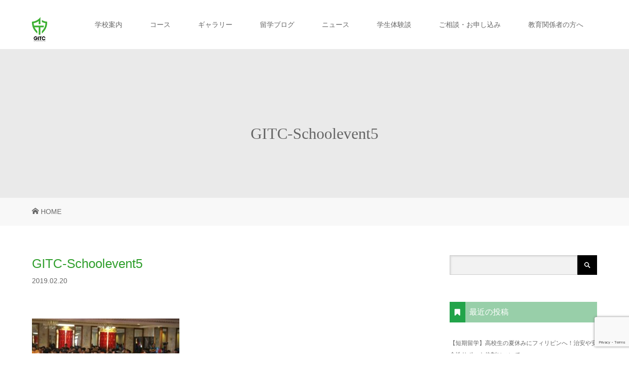

--- FILE ---
content_type: text/html; charset=UTF-8
request_url: https://gitc-jp.com/gitc-schoolevent5/
body_size: 15162
content:
<!DOCTYPE html>
<html class="pc" dir="ltr" lang="ja" prefix="og: https://ogp.me/ns#">
<head>
<meta charset="UTF-8">
<meta name="description" content="フィリピン・イロイロに位置するGITCは2003年に設立され、5000人以上の韓国、日本、中国などの様々な国籍の生徒を輩出してきました。SPEAKING・TOEIC・IELTSの英語力を短期間で集中的に向上させることができる初心者から上級者まで学ぶことができる語学学校です。">
<meta name="viewport" content="width=device-width">
<meta name="google-site-verification" content="pkNNzNOqMqpvl9pTkuX-65VFMs-VFfXojvnjC4WfyIU" />

<!--[if lt IE 9]>
<script src="https://gitc-jp.com/wp-content/themes/story_tcd041/js/html5.js"></script>
<![endif]-->
<link href="https://maxcdn.bootstrapcdn.com/font-awesome/4.7.0/css/font-awesome.min.css" rel="stylesheet">

	<style>img:is([sizes="auto" i], [sizes^="auto," i]) { contain-intrinsic-size: 3000px 1500px }</style>
	
		<!-- All in One SEO 4.9.3 - aioseo.com -->
		<title>GITC-Schoolevent5 | GITC</title>
	<meta name="robots" content="max-image-preview:large" />
	<meta name="author" content="hamaurahiroko"/>
	<meta name="google-site-verification" content="UA-131441681-1" />
	<link rel="canonical" href="https://gitc-jp.com/gitc-schoolevent5/" />
	<meta name="generator" content="All in One SEO (AIOSEO) 4.9.3" />
		<meta property="og:locale" content="ja_JP" />
		<meta property="og:site_name" content="GITC | フィリピン・イロイロに位置するGITCは2003年に設立され、5000人以上の韓国、日本、中国などの様々な国籍の生徒を輩出してきました。SPEAKING・TOEIC・IELTSの英語力を短期間で集中的に向上させることができる初心者から上級者まで学ぶことができる語学学校です。" />
		<meta property="og:type" content="article" />
		<meta property="og:title" content="GITC-Schoolevent5 | GITC" />
		<meta property="og:url" content="https://gitc-jp.com/gitc-schoolevent5/" />
		<meta property="article:published_time" content="2019-02-20T06:11:41+00:00" />
		<meta property="article:modified_time" content="2019-02-20T06:11:41+00:00" />
		<meta name="twitter:card" content="summary" />
		<meta name="twitter:title" content="GITC-Schoolevent5 | GITC" />
		<script type="application/ld+json" class="aioseo-schema">
			{"@context":"https:\/\/schema.org","@graph":[{"@type":"BreadcrumbList","@id":"https:\/\/gitc-jp.com\/gitc-schoolevent5\/#breadcrumblist","itemListElement":[{"@type":"ListItem","@id":"https:\/\/gitc-jp.com#listItem","position":1,"name":"\u30db\u30fc\u30e0","item":"https:\/\/gitc-jp.com","nextItem":{"@type":"ListItem","@id":"https:\/\/gitc-jp.com\/gitc-schoolevent5\/#listItem","name":"GITC-Schoolevent5"}},{"@type":"ListItem","@id":"https:\/\/gitc-jp.com\/gitc-schoolevent5\/#listItem","position":2,"name":"GITC-Schoolevent5","previousItem":{"@type":"ListItem","@id":"https:\/\/gitc-jp.com#listItem","name":"\u30db\u30fc\u30e0"}}]},{"@type":"ItemPage","@id":"https:\/\/gitc-jp.com\/gitc-schoolevent5\/#itempage","url":"https:\/\/gitc-jp.com\/gitc-schoolevent5\/","name":"GITC-Schoolevent5 | GITC","inLanguage":"ja","isPartOf":{"@id":"https:\/\/gitc-jp.com\/#website"},"breadcrumb":{"@id":"https:\/\/gitc-jp.com\/gitc-schoolevent5\/#breadcrumblist"},"author":{"@id":"https:\/\/gitc-jp.com\/author\/hiroko\/#author"},"creator":{"@id":"https:\/\/gitc-jp.com\/author\/hiroko\/#author"},"datePublished":"2019-02-20T15:11:41+09:00","dateModified":"2019-02-20T15:11:41+09:00"},{"@type":"Organization","@id":"https:\/\/gitc-jp.com\/#organization","name":"GITC","description":"\u30d5\u30a3\u30ea\u30d4\u30f3\u30fb\u30a4\u30ed\u30a4\u30ed\u306b\u4f4d\u7f6e\u3059\u308bGITC\u306f2003\u5e74\u306b\u8a2d\u7acb\u3055\u308c\u30015000\u4eba\u4ee5\u4e0a\u306e\u97d3\u56fd\u3001\u65e5\u672c\u3001\u4e2d\u56fd\u306a\u3069\u306e\u69d8\u3005\u306a\u56fd\u7c4d\u306e\u751f\u5f92\u3092\u8f29\u51fa\u3057\u3066\u304d\u307e\u3057\u305f\u3002SPEAKING\u30fbTOEIC\u30fbIELTS\u306e\u82f1\u8a9e\u529b\u3092\u77ed\u671f\u9593\u3067\u96c6\u4e2d\u7684\u306b\u5411\u4e0a\u3055\u305b\u308b\u3053\u3068\u304c\u3067\u304d\u308b\u521d\u5fc3\u8005\u304b\u3089\u4e0a\u7d1a\u8005\u307e\u3067\u5b66\u3076\u3053\u3068\u304c\u3067\u304d\u308b\u8a9e\u5b66\u5b66\u6821\u3067\u3059\u3002","url":"https:\/\/gitc-jp.com\/"},{"@type":"Person","@id":"https:\/\/gitc-jp.com\/author\/hiroko\/#author","url":"https:\/\/gitc-jp.com\/author\/hiroko\/","name":"hamaurahiroko"},{"@type":"WebSite","@id":"https:\/\/gitc-jp.com\/#website","url":"https:\/\/gitc-jp.com\/","name":"GITC","description":"\u30d5\u30a3\u30ea\u30d4\u30f3\u30fb\u30a4\u30ed\u30a4\u30ed\u306b\u4f4d\u7f6e\u3059\u308bGITC\u306f2003\u5e74\u306b\u8a2d\u7acb\u3055\u308c\u30015000\u4eba\u4ee5\u4e0a\u306e\u97d3\u56fd\u3001\u65e5\u672c\u3001\u4e2d\u56fd\u306a\u3069\u306e\u69d8\u3005\u306a\u56fd\u7c4d\u306e\u751f\u5f92\u3092\u8f29\u51fa\u3057\u3066\u304d\u307e\u3057\u305f\u3002SPEAKING\u30fbTOEIC\u30fbIELTS\u306e\u82f1\u8a9e\u529b\u3092\u77ed\u671f\u9593\u3067\u96c6\u4e2d\u7684\u306b\u5411\u4e0a\u3055\u305b\u308b\u3053\u3068\u304c\u3067\u304d\u308b\u521d\u5fc3\u8005\u304b\u3089\u4e0a\u7d1a\u8005\u307e\u3067\u5b66\u3076\u3053\u3068\u304c\u3067\u304d\u308b\u8a9e\u5b66\u5b66\u6821\u3067\u3059\u3002","inLanguage":"ja","publisher":{"@id":"https:\/\/gitc-jp.com\/#organization"}}]}
		</script>
		<!-- All in One SEO -->

<link rel='dns-prefetch' href='//stats.wp.com' />
<link rel='dns-prefetch' href='//maxcdn.bootstrapcdn.com' />
<link rel='dns-prefetch' href='//v0.wordpress.com' />
<link rel='dns-prefetch' href='//widgets.wp.com' />
<link rel='dns-prefetch' href='//s0.wp.com' />
<link rel='dns-prefetch' href='//0.gravatar.com' />
<link rel='dns-prefetch' href='//1.gravatar.com' />
<link rel='dns-prefetch' href='//2.gravatar.com' />
<link rel='preconnect' href='//c0.wp.com' />
		<!-- This site uses the Google Analytics by MonsterInsights plugin v8.22.0 - Using Analytics tracking - https://www.monsterinsights.com/ -->
		<!-- Note: MonsterInsights is not currently configured on this site. The site owner needs to authenticate with Google Analytics in the MonsterInsights settings panel. -->
					<!-- No tracking code set -->
				<!-- / Google Analytics by MonsterInsights -->
		<link rel='stylesheet' id='ultimate-tables-style-css' href='https://gitc-jp.com/wp-content/plugins/ultimate-tables/css/ultimate-tables.css' type='text/css' media='all' />
<link rel='stylesheet' id='ultimate-datatables-style-css' href='https://gitc-jp.com/wp-content/plugins/ultimate-tables/css/jquery.dataTables.css' type='text/css' media='all' />
<link rel='stylesheet' id='sbi_styles-css' href='https://gitc-jp.com/wp-content/plugins/instagram-feed/css/sbi-styles.min.css' type='text/css' media='all' />
<link rel='stylesheet' id='wp-block-library-css' href='https://c0.wp.com/c/6.8.3/wp-includes/css/dist/block-library/style.min.css' type='text/css' media='all' />
<style id='classic-theme-styles-inline-css' type='text/css'>
/*! This file is auto-generated */
.wp-block-button__link{color:#fff;background-color:#32373c;border-radius:9999px;box-shadow:none;text-decoration:none;padding:calc(.667em + 2px) calc(1.333em + 2px);font-size:1.125em}.wp-block-file__button{background:#32373c;color:#fff;text-decoration:none}
</style>
<link rel='stylesheet' id='aioseo/css/src/vue/standalone/blocks/table-of-contents/global.scss-css' href='https://gitc-jp.com/wp-content/plugins/all-in-one-seo-pack/dist/Lite/assets/css/table-of-contents/global.e90f6d47.css' type='text/css' media='all' />
<link rel='stylesheet' id='mediaelement-css' href='https://c0.wp.com/c/6.8.3/wp-includes/js/mediaelement/mediaelementplayer-legacy.min.css' type='text/css' media='all' />
<link rel='stylesheet' id='wp-mediaelement-css' href='https://c0.wp.com/c/6.8.3/wp-includes/js/mediaelement/wp-mediaelement.min.css' type='text/css' media='all' />
<style id='jetpack-sharing-buttons-style-inline-css' type='text/css'>
.jetpack-sharing-buttons__services-list{display:flex;flex-direction:row;flex-wrap:wrap;gap:0;list-style-type:none;margin:5px;padding:0}.jetpack-sharing-buttons__services-list.has-small-icon-size{font-size:12px}.jetpack-sharing-buttons__services-list.has-normal-icon-size{font-size:16px}.jetpack-sharing-buttons__services-list.has-large-icon-size{font-size:24px}.jetpack-sharing-buttons__services-list.has-huge-icon-size{font-size:36px}@media print{.jetpack-sharing-buttons__services-list{display:none!important}}.editor-styles-wrapper .wp-block-jetpack-sharing-buttons{gap:0;padding-inline-start:0}ul.jetpack-sharing-buttons__services-list.has-background{padding:1.25em 2.375em}
</style>
<style id='global-styles-inline-css' type='text/css'>
:root{--wp--preset--aspect-ratio--square: 1;--wp--preset--aspect-ratio--4-3: 4/3;--wp--preset--aspect-ratio--3-4: 3/4;--wp--preset--aspect-ratio--3-2: 3/2;--wp--preset--aspect-ratio--2-3: 2/3;--wp--preset--aspect-ratio--16-9: 16/9;--wp--preset--aspect-ratio--9-16: 9/16;--wp--preset--color--black: #000000;--wp--preset--color--cyan-bluish-gray: #abb8c3;--wp--preset--color--white: #ffffff;--wp--preset--color--pale-pink: #f78da7;--wp--preset--color--vivid-red: #cf2e2e;--wp--preset--color--luminous-vivid-orange: #ff6900;--wp--preset--color--luminous-vivid-amber: #fcb900;--wp--preset--color--light-green-cyan: #7bdcb5;--wp--preset--color--vivid-green-cyan: #00d084;--wp--preset--color--pale-cyan-blue: #8ed1fc;--wp--preset--color--vivid-cyan-blue: #0693e3;--wp--preset--color--vivid-purple: #9b51e0;--wp--preset--gradient--vivid-cyan-blue-to-vivid-purple: linear-gradient(135deg,rgba(6,147,227,1) 0%,rgb(155,81,224) 100%);--wp--preset--gradient--light-green-cyan-to-vivid-green-cyan: linear-gradient(135deg,rgb(122,220,180) 0%,rgb(0,208,130) 100%);--wp--preset--gradient--luminous-vivid-amber-to-luminous-vivid-orange: linear-gradient(135deg,rgba(252,185,0,1) 0%,rgba(255,105,0,1) 100%);--wp--preset--gradient--luminous-vivid-orange-to-vivid-red: linear-gradient(135deg,rgba(255,105,0,1) 0%,rgb(207,46,46) 100%);--wp--preset--gradient--very-light-gray-to-cyan-bluish-gray: linear-gradient(135deg,rgb(238,238,238) 0%,rgb(169,184,195) 100%);--wp--preset--gradient--cool-to-warm-spectrum: linear-gradient(135deg,rgb(74,234,220) 0%,rgb(151,120,209) 20%,rgb(207,42,186) 40%,rgb(238,44,130) 60%,rgb(251,105,98) 80%,rgb(254,248,76) 100%);--wp--preset--gradient--blush-light-purple: linear-gradient(135deg,rgb(255,206,236) 0%,rgb(152,150,240) 100%);--wp--preset--gradient--blush-bordeaux: linear-gradient(135deg,rgb(254,205,165) 0%,rgb(254,45,45) 50%,rgb(107,0,62) 100%);--wp--preset--gradient--luminous-dusk: linear-gradient(135deg,rgb(255,203,112) 0%,rgb(199,81,192) 50%,rgb(65,88,208) 100%);--wp--preset--gradient--pale-ocean: linear-gradient(135deg,rgb(255,245,203) 0%,rgb(182,227,212) 50%,rgb(51,167,181) 100%);--wp--preset--gradient--electric-grass: linear-gradient(135deg,rgb(202,248,128) 0%,rgb(113,206,126) 100%);--wp--preset--gradient--midnight: linear-gradient(135deg,rgb(2,3,129) 0%,rgb(40,116,252) 100%);--wp--preset--font-size--small: 13px;--wp--preset--font-size--medium: 20px;--wp--preset--font-size--large: 36px;--wp--preset--font-size--x-large: 42px;--wp--preset--spacing--20: 0.44rem;--wp--preset--spacing--30: 0.67rem;--wp--preset--spacing--40: 1rem;--wp--preset--spacing--50: 1.5rem;--wp--preset--spacing--60: 2.25rem;--wp--preset--spacing--70: 3.38rem;--wp--preset--spacing--80: 5.06rem;--wp--preset--shadow--natural: 6px 6px 9px rgba(0, 0, 0, 0.2);--wp--preset--shadow--deep: 12px 12px 50px rgba(0, 0, 0, 0.4);--wp--preset--shadow--sharp: 6px 6px 0px rgba(0, 0, 0, 0.2);--wp--preset--shadow--outlined: 6px 6px 0px -3px rgba(255, 255, 255, 1), 6px 6px rgba(0, 0, 0, 1);--wp--preset--shadow--crisp: 6px 6px 0px rgba(0, 0, 0, 1);}:where(.is-layout-flex){gap: 0.5em;}:where(.is-layout-grid){gap: 0.5em;}body .is-layout-flex{display: flex;}.is-layout-flex{flex-wrap: wrap;align-items: center;}.is-layout-flex > :is(*, div){margin: 0;}body .is-layout-grid{display: grid;}.is-layout-grid > :is(*, div){margin: 0;}:where(.wp-block-columns.is-layout-flex){gap: 2em;}:where(.wp-block-columns.is-layout-grid){gap: 2em;}:where(.wp-block-post-template.is-layout-flex){gap: 1.25em;}:where(.wp-block-post-template.is-layout-grid){gap: 1.25em;}.has-black-color{color: var(--wp--preset--color--black) !important;}.has-cyan-bluish-gray-color{color: var(--wp--preset--color--cyan-bluish-gray) !important;}.has-white-color{color: var(--wp--preset--color--white) !important;}.has-pale-pink-color{color: var(--wp--preset--color--pale-pink) !important;}.has-vivid-red-color{color: var(--wp--preset--color--vivid-red) !important;}.has-luminous-vivid-orange-color{color: var(--wp--preset--color--luminous-vivid-orange) !important;}.has-luminous-vivid-amber-color{color: var(--wp--preset--color--luminous-vivid-amber) !important;}.has-light-green-cyan-color{color: var(--wp--preset--color--light-green-cyan) !important;}.has-vivid-green-cyan-color{color: var(--wp--preset--color--vivid-green-cyan) !important;}.has-pale-cyan-blue-color{color: var(--wp--preset--color--pale-cyan-blue) !important;}.has-vivid-cyan-blue-color{color: var(--wp--preset--color--vivid-cyan-blue) !important;}.has-vivid-purple-color{color: var(--wp--preset--color--vivid-purple) !important;}.has-black-background-color{background-color: var(--wp--preset--color--black) !important;}.has-cyan-bluish-gray-background-color{background-color: var(--wp--preset--color--cyan-bluish-gray) !important;}.has-white-background-color{background-color: var(--wp--preset--color--white) !important;}.has-pale-pink-background-color{background-color: var(--wp--preset--color--pale-pink) !important;}.has-vivid-red-background-color{background-color: var(--wp--preset--color--vivid-red) !important;}.has-luminous-vivid-orange-background-color{background-color: var(--wp--preset--color--luminous-vivid-orange) !important;}.has-luminous-vivid-amber-background-color{background-color: var(--wp--preset--color--luminous-vivid-amber) !important;}.has-light-green-cyan-background-color{background-color: var(--wp--preset--color--light-green-cyan) !important;}.has-vivid-green-cyan-background-color{background-color: var(--wp--preset--color--vivid-green-cyan) !important;}.has-pale-cyan-blue-background-color{background-color: var(--wp--preset--color--pale-cyan-blue) !important;}.has-vivid-cyan-blue-background-color{background-color: var(--wp--preset--color--vivid-cyan-blue) !important;}.has-vivid-purple-background-color{background-color: var(--wp--preset--color--vivid-purple) !important;}.has-black-border-color{border-color: var(--wp--preset--color--black) !important;}.has-cyan-bluish-gray-border-color{border-color: var(--wp--preset--color--cyan-bluish-gray) !important;}.has-white-border-color{border-color: var(--wp--preset--color--white) !important;}.has-pale-pink-border-color{border-color: var(--wp--preset--color--pale-pink) !important;}.has-vivid-red-border-color{border-color: var(--wp--preset--color--vivid-red) !important;}.has-luminous-vivid-orange-border-color{border-color: var(--wp--preset--color--luminous-vivid-orange) !important;}.has-luminous-vivid-amber-border-color{border-color: var(--wp--preset--color--luminous-vivid-amber) !important;}.has-light-green-cyan-border-color{border-color: var(--wp--preset--color--light-green-cyan) !important;}.has-vivid-green-cyan-border-color{border-color: var(--wp--preset--color--vivid-green-cyan) !important;}.has-pale-cyan-blue-border-color{border-color: var(--wp--preset--color--pale-cyan-blue) !important;}.has-vivid-cyan-blue-border-color{border-color: var(--wp--preset--color--vivid-cyan-blue) !important;}.has-vivid-purple-border-color{border-color: var(--wp--preset--color--vivid-purple) !important;}.has-vivid-cyan-blue-to-vivid-purple-gradient-background{background: var(--wp--preset--gradient--vivid-cyan-blue-to-vivid-purple) !important;}.has-light-green-cyan-to-vivid-green-cyan-gradient-background{background: var(--wp--preset--gradient--light-green-cyan-to-vivid-green-cyan) !important;}.has-luminous-vivid-amber-to-luminous-vivid-orange-gradient-background{background: var(--wp--preset--gradient--luminous-vivid-amber-to-luminous-vivid-orange) !important;}.has-luminous-vivid-orange-to-vivid-red-gradient-background{background: var(--wp--preset--gradient--luminous-vivid-orange-to-vivid-red) !important;}.has-very-light-gray-to-cyan-bluish-gray-gradient-background{background: var(--wp--preset--gradient--very-light-gray-to-cyan-bluish-gray) !important;}.has-cool-to-warm-spectrum-gradient-background{background: var(--wp--preset--gradient--cool-to-warm-spectrum) !important;}.has-blush-light-purple-gradient-background{background: var(--wp--preset--gradient--blush-light-purple) !important;}.has-blush-bordeaux-gradient-background{background: var(--wp--preset--gradient--blush-bordeaux) !important;}.has-luminous-dusk-gradient-background{background: var(--wp--preset--gradient--luminous-dusk) !important;}.has-pale-ocean-gradient-background{background: var(--wp--preset--gradient--pale-ocean) !important;}.has-electric-grass-gradient-background{background: var(--wp--preset--gradient--electric-grass) !important;}.has-midnight-gradient-background{background: var(--wp--preset--gradient--midnight) !important;}.has-small-font-size{font-size: var(--wp--preset--font-size--small) !important;}.has-medium-font-size{font-size: var(--wp--preset--font-size--medium) !important;}.has-large-font-size{font-size: var(--wp--preset--font-size--large) !important;}.has-x-large-font-size{font-size: var(--wp--preset--font-size--x-large) !important;}
:where(.wp-block-post-template.is-layout-flex){gap: 1.25em;}:where(.wp-block-post-template.is-layout-grid){gap: 1.25em;}
:where(.wp-block-columns.is-layout-flex){gap: 2em;}:where(.wp-block-columns.is-layout-grid){gap: 2em;}
:root :where(.wp-block-pullquote){font-size: 1.5em;line-height: 1.6;}
</style>
<link rel='stylesheet' id='contact-form-7-css' href='https://gitc-jp.com/wp-content/plugins/contact-form-7/includes/css/styles.css' type='text/css' media='all' />
<link rel='stylesheet' id='toc-screen-css' href='https://gitc-jp.com/wp-content/plugins/table-of-contents-plus/screen.min.css' type='text/css' media='all' />
<link rel='stylesheet' id='cff-css' href='https://gitc-jp.com/wp-content/plugins/custom-facebook-feed/assets/css/cff-style.min.css' type='text/css' media='all' />
<link rel='stylesheet' id='sb-font-awesome-css' href='https://maxcdn.bootstrapcdn.com/font-awesome/4.7.0/css/font-awesome.min.css' type='text/css' media='all' />
<link rel='stylesheet' id='wp-pagenavi-css' href='https://gitc-jp.com/wp-content/plugins/wp-pagenavi/pagenavi-css.css' type='text/css' media='all' />
<link rel='stylesheet' id='story-slick-css' href='https://gitc-jp.com/wp-content/themes/story_tcd041/css/slick.css' type='text/css' media='all' />
<link rel='stylesheet' id='story-slick-theme-css' href='https://gitc-jp.com/wp-content/themes/story_tcd041/css/slick-theme.css' type='text/css' media='all' />
<link rel='stylesheet' id='story-style-css' href='https://gitc-jp.com/wp-content/themes/story_tcd041_child/style.css' type='text/css' media='all' />
<link rel='stylesheet' id='story-responsive-css' href='https://gitc-jp.com/wp-content/themes/story_tcd041/responsive.css' type='text/css' media='all' />
<link rel='stylesheet' id='story-footer-bar-css' href='https://gitc-jp.com/wp-content/themes/story_tcd041/css/footer-bar.css' type='text/css' media='all' />
<link rel='stylesheet' id='jetpack_likes-css' href='https://c0.wp.com/p/jetpack/15.4/modules/likes/style.css' type='text/css' media='all' />
<link rel='stylesheet' id='tablepress-default-css' href='https://gitc-jp.com/wp-content/tablepress-combined.min.css' type='text/css' media='all' />
<script type="text/javascript" src="https://c0.wp.com/c/6.8.3/wp-includes/js/jquery/jquery.min.js" id="jquery-core-js"></script>
<script type="text/javascript" src="https://c0.wp.com/c/6.8.3/wp-includes/js/jquery/jquery-migrate.min.js" id="jquery-migrate-js"></script>
<script type="text/javascript" src="https://gitc-jp.com/wp-content/themes/story_tcd041/js/slick.min.js" id="story-slick-js"></script>
<script type="text/javascript" src="https://gitc-jp.com/wp-content/themes/story_tcd041/js/functions.js" id="story-script-js"></script>
<script type="text/javascript" src="https://gitc-jp.com/wp-content/themes/story_tcd041/js/responsive.js" id="story-responsive-js"></script>
<link rel="https://api.w.org/" href="https://gitc-jp.com/wp-json/" /><link rel="alternate" title="JSON" type="application/json" href="https://gitc-jp.com/wp-json/wp/v2/media/3410" /><link rel="alternate" title="oEmbed (JSON)" type="application/json+oembed" href="https://gitc-jp.com/wp-json/oembed/1.0/embed?url=https%3A%2F%2Fgitc-jp.com%2Fgitc-schoolevent5%2F" />
<link rel="alternate" title="oEmbed (XML)" type="text/xml+oembed" href="https://gitc-jp.com/wp-json/oembed/1.0/embed?url=https%3A%2F%2Fgitc-jp.com%2Fgitc-schoolevent5%2F&#038;format=xml" />
   <script type="text/javascript">
   var _gaq = _gaq || [];
   _gaq.push(['_setAccount', 'UA-141384354-1']);
   _gaq.push(['_trackPageview']);
   (function() {
   var ga = document.createElement('script'); ga.type = 'text/javascript'; ga.async = true;
   ga.src = ('https:' == document.location.protocol ? 'https://ssl' : 'http://www') + '.google-analytics.com/ga.js';
   var s = document.getElementsByTagName('script')[0]; s.parentNode.insertBefore(ga, s);
   })();
   </script>
	<link rel="preconnect" href="https://fonts.googleapis.com">
	<link rel="preconnect" href="https://fonts.gstatic.com">
	<link href='https://fonts.googleapis.com/css2?display=swap&family=DotGothic16' rel='stylesheet'>	<style>img#wpstats{display:none}</style>
		<style type="text/css">

</style>
<link rel="icon" href="https://gitc-jp.com/wp-content/uploads/2019/05/cropped-GITCログ-32x32.png" sizes="32x32" />
<link rel="icon" href="https://gitc-jp.com/wp-content/uploads/2019/05/cropped-GITCログ-192x192.png" sizes="192x192" />
<link rel="apple-touch-icon" href="https://gitc-jp.com/wp-content/uploads/2019/05/cropped-GITCログ-180x180.png" />
<meta name="msapplication-TileImage" content="https://gitc-jp.com/wp-content/uploads/2019/05/cropped-GITCログ-270x270.png" />
		<style type="text/css" id="wp-custom-css">
			iframe.youtube-16-9 {
width: 100%;
height: auto;
aspect-ratio: 16 / 9;
}		</style>
			<style id="egf-frontend-styles" type="text/css">
		p {font-family: 'DotGothic16', sans-serif;font-style: normal;font-weight: 400;} h1 {} h2 {} h3 {} h4 {} h5 {} h6 {} 	</style>
	<style>
.content02-button:hover, .button a:hover, .global-nav .sub-menu a:hover, .content02-button:hover, .footer-bar01, .copyright, .nav-links02-previous a, .nav-links02-next a, .pagetop a, #submit_comment:hover, .page-links a:hover, .page-links > span, .pw_form input[type="submit"]:hover { 
	background: #309F2D; 
}
.pb_slider .slick-prev:active, .pb_slider .slick-prev:focus, .pb_slider .slick-prev:hover {
	background: #309F2D url(https://gitc-jp.com/wp-content/themes/story_tcd041/pagebuilder/assets/img/slider_arrow1.png) no-repeat 23px; 
}
.pb_slider .slick-next:active, .pb_slider .slick-next:focus, .pb_slider .slick-next:hover {
	background: #309F2D url(https://gitc-jp.com/wp-content/themes/story_tcd041/pagebuilder/assets/img/slider_arrow2.png) no-repeat 25px 23px; 
}
#comment_textarea textarea:focus, #guest_info input:focus, #comment_textarea textarea:focus { 
	border: 1px solid #309F2D; 
}
.archive-title, .article01-title a, .article02-title a, .article03-title, .article03-category-item:hover, .article05-category-item:hover, .article04-title, .article05-title, .article06-title, .article06-category-item:hover, .column-layout01-title, .column-layout01-title, .column-layout02-title, .column-layout03-title, .column-layout04-title, .column-layout05-title, .column-layout02-title, .column-layout03-title, .column-layout04-title, .column-layout05-title, .content01-title, .content02-button, .content03-title, .content04-title, .footer-gallery-title, .global-nav a:hover,  .global-nav .current-menu-item > a, .headline-primary, .nav-links01-previous a:hover, .nav-links01-next a:hover, .post-title, .styled-post-list1-title:hover, .top-slider-content-inner:after, .breadcrumb a:hover, .article07-title, .post-category a:hover, .post-meta-box a:hover, .post-content a, .color_headline {
color: #309F2D;
}
.content02, .gallery01 .slick-arrow:hover, .global-nav .sub-menu a, .headline-bar, .nav-links02-next a:hover, .nav-links02-previous a:hover, .pagetop a:hover, .top-slider-nav li.active a, .top-slider-nav li:hover a {
background: #203321;
}
.social-nav-item a:hover:before {
color: #203321;
}
.article01-title a:hover, .article02-title a:hover, .article03 a:hover .article03-title, .article04 a:hover .article04-title, .article07 a:hover .article07-title, .post-content a:hover, .headline-link:hover {
	color: #1B9E1B;
}
@media only screen and (max-width: 991px) {
	.copyright {
		background: #309F2D;
	}
}
@media only screen and (max-width: 1200px) {
	.global-nav a, .global-nav a:hover {
		background: #203321;
	}
	.global-nav .sub-menu a {
		background: #309F2D;
	}
}
.headline-font-type {
font-family: "Times New Roman", "游明朝", "Yu Mincho", "游明朝体", "YuMincho", "ヒラギノ明朝 Pro W3", "Hiragino Mincho Pro", "HiraMinProN-W3", "HGS明朝E", "ＭＳ Ｐ明朝", "MS PMincho", serif; font-weight: 500;
}
.thumbnail03 {
background: #FFFFFF;
}
a:hover .thumbnail03 img, .thumbnail03 img:hover {
opacity: 1.0;
}
.global-nav > ul > li > a {
color: #666666;
}
.article06 a:hover:before {
background: rgba(255, 255, 255, 1);
}
.footer-nav-wrapper:before {
background-color: rgba(255, 255, 255, 1);
}
*GoogleのWEBフォントを読み込み*/
@import url(http://fonts.googleapis.com/earlyaccess/notosansjapanese.css);
 
/*②③見出し(タイトル)部分のフォントを読み込んだGoogleフォントにする*/
.entry-title,
.subSection-title,
.entry-body h2, .entry-body h3, .entry-body h4 {
	font-family: "Noto Sans Japanese", "游ゴシック", YuGothic, "ヒラギノ角ゴ Pro", "Hiragino Kaku Gothic Pro", "メイリオ", "Meiryo", sans-serif;
}
 
/*④⑤段落(p)や協調（em）のフォントを変える*/
p, em {
	font-family: "游ゴシック", YuGothic, "ヒラギノ角ゴ Pro", "Hiragino Kaku Gothic Pro", "メイリオ", "Meiryo", sans-serif ;
}
 
/*②記事タイトル(見出し1)の上下に少し空間を入れて行間を調整*/
.mainSection header h1 {
	margin: 30px 0;
	line-height: 1.5;
}
 
/*トップページのセクションのタイトルの調整*/
.mainSection-title {
	border: none;
	background: none;
	color: #333;
	font-size: 22px;
	font-weight: bold;
	line-height: 1.6em;
	text-align: center;
}
 
/*①投稿日時などの情報の色を変える*/
.entry-meta_items {
	color: #727272; /*色を指定*/
}
 
 
/*③見出し2のデザインを変える*/
.entry-body h2,
.comments-area h2 {
	border-top: solid 2px #ccc; /*見出しの上の線*/
	border-bottom: solid 2px #ccc; /*見出しの下の線*/
	background: none; /*背景ナシ*/
	font-size: 24px; /*文字の大きさ*/
	margin: 80px 0 60px;
	padding: 15px 20px;
}
 
 
/*見出し3の上に余白を入れる*/
.entry-body h3 {
	margin-top: 60px;
}
 
 
/*見出し4のデザインを変える*/
.entry-body h4 {
	color: #0097A7; /*色指定*/
	background: none; /*背景ナシ*/
}
 
 
/*④⑤段落の下に余白を入れる*/
.entry-body p {
	margin-bottom: 30px;
}
 
 
/*強調部分を斜体にせず、太字にする*/
em,strong {
	font-weight: bold;
	font-style: normal !important;
}
</style>
</head>
<body class="attachment wp-singular attachment-template-default single single-attachment postid-3410 attachmentid-3410 attachment-jpeg wp-theme-story_tcd041 wp-child-theme-story_tcd041_child font-type1">
<header class="header">
	<div class="header-bar header-bar-fixed" style="background-color: #FFFFFF; color: #666666;">
		<div class="header-bar-inner inner">
			<div class="logo logo-image"><a href="https://gitc-jp.com/" data-label="GITC"><img class="h_logo" src="https://gitc-jp.com/wp-content/uploads/2018/06/gitc_logo.png" alt="GITC"></a></div>
			<a href="#" id="global-nav-button" class="global-nav-button"></a>
			<nav id="global-nav" class="global-nav"><ul id="menu-%e3%83%a1%e3%82%a4%e3%83%b3%e3%83%a1%e3%83%8b%e3%83%a5%e3%83%bc" class="menu"><li id="menu-item-5204" class="menu-item menu-item-type-post_type menu-item-object-page menu-item-has-children menu-item-5204"><a href="https://gitc-jp.com/schoolinfo/"><span></span>学校案内</a>
<ul class="sub-menu">
	<li id="menu-item-5207" class="menu-item menu-item-type-post_type menu-item-object-page menu-item-5207"><a href="https://gitc-jp.com/schooldetail/"><span></span>学校概要</a></li>
	<li id="menu-item-5206" class="menu-item menu-item-type-post_type menu-item-object-page menu-item-5206"><a href="https://gitc-jp.com/iloilo/"><span></span>地域情報</a></li>
	<li id="menu-item-5205" class="menu-item menu-item-type-post_type menu-item-object-page menu-item-has-children menu-item-5205"><a href="https://gitc-jp.com/facility/"><span></span>施設</a>
	<ul class="sub-menu">
		<li id="menu-item-379" class="menu-item menu-item-type-post_type menu-item-object-page menu-item-379"><a href="https://gitc-jp.com/school/schooldetail/"><span></span>学校</a></li>
		<li id="menu-item-779" class="menu-item menu-item-type-post_type menu-item-object-page menu-item-779"><a href="https://gitc-jp.com/school/dorm/"><span></span>学生寮</a></li>
	</ul>
</li>
</ul>
</li>
<li id="menu-item-5307" class="menu-item menu-item-type-post_type menu-item-object-page menu-item-has-children menu-item-5307"><a href="https://gitc-jp.com/program/"><span></span>コース</a>
<ul class="sub-menu">
	<li id="menu-item-5543" class="menu-item menu-item-type-post_type menu-item-object-page menu-item-has-children menu-item-5543"><a href="https://gitc-jp.com/philippineprogram/"><span></span>フィリピン留学</a>
	<ul class="sub-menu">
		<li id="menu-item-6011" class="menu-item menu-item-type-post_type menu-item-object-page menu-item-6011"><a href="https://gitc-jp.com/esl/"><span></span>一般英語</a></li>
		<li id="menu-item-6424" class="menu-item menu-item-type-post_type menu-item-object-page menu-item-has-children menu-item-6424"><a href="https://gitc-jp.com/exam/"><span></span>試験対策コース</a>
		<ul class="sub-menu">
			<li id="menu-item-6441" class="menu-item menu-item-type-post_type menu-item-object-page menu-item-6441"><a href="https://gitc-jp.com/toeic-ielts-%e5%85%a5%e9%96%80/"><span></span>TOEIC / IELTS 入門</a></li>
			<li id="menu-item-6456" class="menu-item menu-item-type-post_type menu-item-object-page menu-item-6456"><a href="https://gitc-jp.com/toeicguarantee/"><span></span>TOEICスコアアップ</a></li>
			<li id="menu-item-6461" class="menu-item menu-item-type-post_type menu-item-object-page menu-item-6461"><a href="https://gitc-jp.com/ieltsguarantee/"><span></span>IELTS スコアアップ</a></li>
		</ul>
</li>
		<li id="menu-item-5316" class="menu-item menu-item-type-post_type menu-item-object-page menu-item-5316"><a href="https://gitc-jp.com/course/voen/"><span></span>英語研修+ボランティア研修コース</a></li>
		<li id="menu-item-5317" class="menu-item menu-item-type-post_type menu-item-object-page menu-item-5317"><a href="https://gitc-jp.com/junior/"><span></span>ジュニアコース</a></li>
	</ul>
</li>
	<li id="menu-item-5773" class="menu-item menu-item-type-post_type menu-item-object-page menu-item-has-children menu-item-5773"><a href="https://gitc-jp.com/online/"><span></span>オンライン留学</a>
	<ul class="sub-menu">
		<li id="menu-item-5320" class="menu-item menu-item-type-post_type menu-item-object-page menu-item-5320"><a href="https://gitc-jp.com/online-sdgs/"><span></span>オンライン大学生プログラム</a></li>
		<li id="menu-item-5774" class="menu-item menu-item-type-post_type menu-item-object-page menu-item-5774"><a href="https://gitc-jp.com/online-esl/"><span></span>一般英語（オンライン）</a></li>
		<li id="menu-item-5321" class="menu-item menu-item-type-post_type menu-item-object-page menu-item-5321"><a href="https://gitc-jp.com/online-exam/"><span></span>オンライン TOEIC /IELTS 点数保証</a></li>
	</ul>
</li>
	<li id="menu-item-816" class="menu-item menu-item-type-post_type menu-item-object-page menu-item-816"><a href="https://gitc-jp.com/cost/"><span></span>料金表</a></li>
</ul>
</li>
<li id="menu-item-400" class="menu-item menu-item-type-post_type_archive menu-item-object-gallery menu-item-has-children menu-item-400"><a href="https://gitc-jp.com/gallery/"><span></span>ギャラリー</a>
<ul class="sub-menu">
	<li id="menu-item-6358" class="menu-item menu-item-type-post_type menu-item-object-gallery menu-item-6358"><a href="https://gitc-jp.com/gallery/newcampus/"><span></span>キャンパス</a></li>
	<li id="menu-item-6706" class="menu-item menu-item-type-post_type menu-item-object-gallery menu-item-6706"><a href="https://gitc-jp.com/gallery/cafetria/"><span></span>食堂</a></li>
	<li id="menu-item-512" class="menu-item menu-item-type-post_type menu-item-object-gallery menu-item-512"><a href="https://gitc-jp.com/gallery/class/"><span></span>授業風景（一般）</a></li>
	<li id="menu-item-3369" class="menu-item menu-item-type-post_type menu-item-object-gallery menu-item-3369"><a href="https://gitc-jp.com/gallery/kidsclass/"><span></span>授業風景(キッズ)</a></li>
	<li id="menu-item-6356" class="menu-item menu-item-type-post_type menu-item-object-gallery menu-item-6356"><a href="https://gitc-jp.com/gallery/newdorm/"><span></span>学生寮</a></li>
	<li id="menu-item-511" class="menu-item menu-item-type-post_type menu-item-object-gallery menu-item-511"><a href="https://gitc-jp.com/gallery/schoolactivity/"><span></span>スクールアクティビティ</a></li>
	<li id="menu-item-510" class="menu-item menu-item-type-post_type menu-item-object-gallery menu-item-510"><a href="https://gitc-jp.com/gallery/iloilocity/"><span></span>イロイロ観光</a></li>
</ul>
</li>
<li id="menu-item-1452" class="menu-item menu-item-type-post_type menu-item-object-page current_page_parent menu-item-1452"><a href="https://gitc-jp.com/ryugakublog/"><span></span>留学ブログ</a></li>
<li id="menu-item-4400" class="menu-item menu-item-type-post_type_archive menu-item-object-news menu-item-4400"><a href="https://gitc-jp.com/news/"><span></span>ニュース</a></li>
<li id="menu-item-2619" class="menu-item menu-item-type-post_type menu-item-object-page menu-item-2619"><a href="https://gitc-jp.com/experiences/"><span></span>学生体験談</a></li>
<li id="menu-item-866" class="menu-item menu-item-type-post_type menu-item-object-page menu-item-has-children menu-item-866"><a href="https://gitc-jp.com/contact/"><span></span>ご相談・お申し込み</a>
<ul class="sub-menu">
	<li id="menu-item-3222" class="menu-item menu-item-type-post_type menu-item-object-page menu-item-3222"><a href="https://gitc-jp.com/contact/line/"><span></span>お問い合わせ</a></li>
	<li id="menu-item-943" class="menu-item menu-item-type-post_type menu-item-object-page menu-item-943"><a href="https://gitc-jp.com/registration/"><span></span>お申し込み</a></li>
</ul>
</li>
<li id="menu-item-5597" class="menu-item menu-item-type-post_type menu-item-object-page menu-item-5597"><a href="https://gitc-jp.com/%e5%ad%a6%e6%a0%a1%e9%96%a2%e4%bf%82%e8%80%85%e3%81%ae%e6%96%b9%e3%81%b8/"><span></span>教育関係者の方へ</a></li>
</ul></nav>		</div>
	</div>
	<div class="signage" style="background-image: url();">
		<div class="signage-content" style="text-shadow: px px px #">
			<h1 class="signage-title headline-font-type" style="color: #; font-size: px;">GITC-Schoolevent5</h1>
			<p class="signage-title-sub" style="color: #; font-size: px;"></p>
		</div>
	</div>
	<div class="breadcrumb-wrapper">
		<ul class="breadcrumb inner" itemscope itemtype="http://schema.org/BreadcrumbList">
			<li class="home" itemprop="itemListElement" itemscope itemtype="http://schema.org/ListItem">
				<a href="https://gitc-jp.com/" itemscope itemtype="http://schema.org/Thing" itemprop="item">
					<span itemprop="name">HOME</span>
				</a>
				<meta itemprop="position" content="1" />
			</li>
						</li>
					</ul>
	</div>
</header>
<div class="main blogf">
	<div class="inner">
		<div class="post-header">
		</div>
		<div class="clearfix">
			<div class="primary fleft">
            
        <div class="post-header">
			<h1 class="post-title headline-font-type" style="font-size: 42px;">GITC-Schoolevent5</h1>
			<p class="post-meta">
				<time class="post-date" datetime="2019-02-20">2019.02.20</time><br><span class="post-category"></span>			</p>
		</div>

				<div class="post-content" style="font-size: 14px;">
<p class="attachment"><a href='https://gitc-jp.com/wp-content/uploads/2019/02/GITC-Schoolevent5.jpg'><img fetchpriority="high" decoding="async" width="300" height="200" src="https://gitc-jp.com/wp-content/uploads/2019/02/GITC-Schoolevent5-300x200.jpg" class="attachment-medium size-medium" alt="" srcset="https://gitc-jp.com/wp-content/uploads/2019/02/GITC-Schoolevent5-300x200.jpg 300w, https://gitc-jp.com/wp-content/uploads/2019/02/GITC-Schoolevent5-768x512.jpg 768w, https://gitc-jp.com/wp-content/uploads/2019/02/GITC-Schoolevent5.jpg 960w" sizes="(max-width: 300px) 100vw, 300px" data-attachment-id="3410" data-permalink="https://gitc-jp.com/gitc-schoolevent5/" data-orig-file="https://gitc-jp.com/wp-content/uploads/2019/02/GITC-Schoolevent5.jpg" data-orig-size="960,640" data-comments-opened="0" data-image-meta="{&quot;aperture&quot;:&quot;0&quot;,&quot;credit&quot;:&quot;&quot;,&quot;camera&quot;:&quot;&quot;,&quot;caption&quot;:&quot;&quot;,&quot;created_timestamp&quot;:&quot;0&quot;,&quot;copyright&quot;:&quot;&quot;,&quot;focal_length&quot;:&quot;0&quot;,&quot;iso&quot;:&quot;0&quot;,&quot;shutter_speed&quot;:&quot;0&quot;,&quot;title&quot;:&quot;&quot;,&quot;orientation&quot;:&quot;0&quot;}" data-image-title="GITC-Schoolevent5" data-image-description="" data-image-caption="" data-medium-file="https://gitc-jp.com/wp-content/uploads/2019/02/GITC-Schoolevent5-300x200.jpg" data-large-file="https://gitc-jp.com/wp-content/uploads/2019/02/GITC-Schoolevent5.jpg" /></a></p>
				</div>
				<!-- banner1 -->
				<div class="single_share clearfix" id="single_share_bottom">
<div class="share-type5 share-btm">
	<div class="sns_default_top">
		<ul class="clearfix">
			<li class="default twitter_button">
				<a href="https://twitter.com/share" class="twitter-share-button">Tweet</a>
			</li>
			<li class="default fbshare_button2">
				<div class="fb-share-button" data-href="https://gitc-jp.com/gitc-schoolevent5/" data-layout="button_count"></div>
			</li>
	</ul>
</div>
</div>
				</div>
				<!-- banner2 -->
				<section>
					<h3 class="headline-bar">関連記事</h3>
					<div class="flex flex-wrap">
						<article class="article01 clearfix">
							<a class="article01-thumbnail thumbnail03" href="https://gitc-jp.com/gitc/iloilo/yuki8/">
<img width="280" height="280" src="https://gitc-jp.com/wp-content/uploads/2018/10/SPA-2-280x280.png" class="attachment-size1 size-size1 wp-post-image" alt="" decoding="async" srcset="https://gitc-jp.com/wp-content/uploads/2018/10/SPA-2-280x280.png 280w, https://gitc-jp.com/wp-content/uploads/2018/10/SPA-2-150x150.png 150w, https://gitc-jp.com/wp-content/uploads/2018/10/SPA-2-300x300.png 300w, https://gitc-jp.com/wp-content/uploads/2018/10/SPA-2-120x120.png 120w" sizes="(max-width: 280px) 100vw, 280px" data-attachment-id="3551" data-permalink="https://gitc-jp.com/gitc/iloilo/yuki8/attachment/spa-2/" data-orig-file="https://gitc-jp.com/wp-content/uploads/2018/10/SPA-2.png" data-orig-size="522,527" data-comments-opened="0" data-image-meta="{&quot;aperture&quot;:&quot;0&quot;,&quot;credit&quot;:&quot;&quot;,&quot;camera&quot;:&quot;&quot;,&quot;caption&quot;:&quot;&quot;,&quot;created_timestamp&quot;:&quot;0&quot;,&quot;copyright&quot;:&quot;&quot;,&quot;focal_length&quot;:&quot;0&quot;,&quot;iso&quot;:&quot;0&quot;,&quot;shutter_speed&quot;:&quot;0&quot;,&quot;title&quot;:&quot;&quot;,&quot;orientation&quot;:&quot;0&quot;}" data-image-title="SPA 2" data-image-description="" data-image-caption="" data-medium-file="https://gitc-jp.com/wp-content/uploads/2018/10/SPA-2-297x300.png" data-large-file="https://gitc-jp.com/wp-content/uploads/2018/10/SPA-2.png" />							</a>
							<h4 class="article01-title headline-font-type">
								<a href="https://gitc-jp.com/gitc/iloilo/yuki8/">フィリピン・イロイロのオススメのSPA！...</a>
							</h4>
						</article>
						<article class="article01 clearfix">
							<a class="article01-thumbnail thumbnail03" href="https://gitc-jp.com/gitcinformation/231103/">
<img width="280" height="280" src="https://gitc-jp.com/wp-content/uploads/2023/11/新学生寮解剖-280x280.png" class="attachment-size1 size-size1 wp-post-image" alt="" decoding="async" srcset="https://gitc-jp.com/wp-content/uploads/2023/11/新学生寮解剖-280x280.png 280w, https://gitc-jp.com/wp-content/uploads/2023/11/新学生寮解剖-300x300.png 300w, https://gitc-jp.com/wp-content/uploads/2023/11/新学生寮解剖-1024x1024.png 1024w, https://gitc-jp.com/wp-content/uploads/2023/11/新学生寮解剖-150x150.png 150w, https://gitc-jp.com/wp-content/uploads/2023/11/新学生寮解剖-768x768.png 768w, https://gitc-jp.com/wp-content/uploads/2023/11/新学生寮解剖-120x120.png 120w, https://gitc-jp.com/wp-content/uploads/2023/11/新学生寮解剖.png 1080w" sizes="(max-width: 280px) 100vw, 280px" data-attachment-id="6953" data-permalink="https://gitc-jp.com/gitcinformation/231103/attachment/%e6%96%b0%e5%ad%a6%e7%94%9f%e5%af%ae%e8%a7%a3%e5%89%96/" data-orig-file="https://gitc-jp.com/wp-content/uploads/2023/11/新学生寮解剖.png" data-orig-size="1080,1080" data-comments-opened="0" data-image-meta="{&quot;aperture&quot;:&quot;0&quot;,&quot;credit&quot;:&quot;&quot;,&quot;camera&quot;:&quot;&quot;,&quot;caption&quot;:&quot;&quot;,&quot;created_timestamp&quot;:&quot;0&quot;,&quot;copyright&quot;:&quot;&quot;,&quot;focal_length&quot;:&quot;0&quot;,&quot;iso&quot;:&quot;0&quot;,&quot;shutter_speed&quot;:&quot;0&quot;,&quot;title&quot;:&quot;&quot;,&quot;orientation&quot;:&quot;0&quot;}" data-image-title="新学生寮解剖" data-image-description="" data-image-caption="" data-medium-file="https://gitc-jp.com/wp-content/uploads/2023/11/新学生寮解剖-300x300.png" data-large-file="https://gitc-jp.com/wp-content/uploads/2023/11/新学生寮解剖-1024x1024.png" />							</a>
							<h4 class="article01-title headline-font-type">
								<a href="https://gitc-jp.com/gitcinformation/231103/">【2023年最新版】GITC新学生寮内部...</a>
							</h4>
						</article>
						<article class="article01 clearfix">
							<a class="article01-thumbnail thumbnail03" href="https://gitc-jp.com/gitc/iloilosightseeing/yuki10/">
<img width="280" height="280" src="https://gitc-jp.com/wp-content/uploads/2018/10/イロイロギマラス島へ-2-280x280.png" class="attachment-size1 size-size1 wp-post-image" alt="" decoding="async" loading="lazy" srcset="https://gitc-jp.com/wp-content/uploads/2018/10/イロイロギマラス島へ-2-280x280.png 280w, https://gitc-jp.com/wp-content/uploads/2018/10/イロイロギマラス島へ-2-150x150.png 150w, https://gitc-jp.com/wp-content/uploads/2018/10/イロイロギマラス島へ-2-300x300.png 300w, https://gitc-jp.com/wp-content/uploads/2018/10/イロイロギマラス島へ-2-120x120.png 120w, https://gitc-jp.com/wp-content/uploads/2018/10/イロイロギマラス島へ-2.png 525w" sizes="auto, (max-width: 280px) 100vw, 280px" data-attachment-id="3540" data-permalink="https://gitc-jp.com/gitc/iloilosightseeing/yuki10/attachment/%e3%82%a4%e3%83%ad%e3%82%a4%e3%83%ad%e3%82%ad%e3%82%99%e3%83%9e%e3%83%a9%e3%82%b9%e5%b3%b6%e3%81%b8-2/" data-orig-file="https://gitc-jp.com/wp-content/uploads/2018/10/イロイロギマラス島へ-2.png" data-orig-size="525,527" data-comments-opened="0" data-image-meta="{&quot;aperture&quot;:&quot;0&quot;,&quot;credit&quot;:&quot;&quot;,&quot;camera&quot;:&quot;&quot;,&quot;caption&quot;:&quot;&quot;,&quot;created_timestamp&quot;:&quot;0&quot;,&quot;copyright&quot;:&quot;&quot;,&quot;focal_length&quot;:&quot;0&quot;,&quot;iso&quot;:&quot;0&quot;,&quot;shutter_speed&quot;:&quot;0&quot;,&quot;title&quot;:&quot;&quot;,&quot;orientation&quot;:&quot;0&quot;}" data-image-title="イロイロギマラス島へ 2" data-image-description="" data-image-caption="" data-medium-file="https://gitc-jp.com/wp-content/uploads/2018/10/イロイロギマラス島へ-2-300x300.png" data-large-file="https://gitc-jp.com/wp-content/uploads/2018/10/イロイロギマラス島へ-2.png" />							</a>
							<h4 class="article01-title headline-font-type">
								<a href="https://gitc-jp.com/gitc/iloilosightseeing/yuki10/">イロイロからギマラス島行き方｜フィリピン...</a>
							</h4>
						</article>
						<article class="article01 clearfix">
							<a class="article01-thumbnail thumbnail03" href="https://gitc-jp.com/gitc/iloilosightseeing/guimaras-thepitstop-mango/">
<img width="280" height="280" src="https://gitc-jp.com/wp-content/uploads/2019/10/mangopizza-280x280.jpg" class="attachment-size1 size-size1 wp-post-image" alt="" decoding="async" loading="lazy" srcset="https://gitc-jp.com/wp-content/uploads/2019/10/mangopizza-280x280.jpg 280w, https://gitc-jp.com/wp-content/uploads/2019/10/mangopizza-150x150.jpg 150w, https://gitc-jp.com/wp-content/uploads/2019/10/mangopizza-300x300.jpg 300w, https://gitc-jp.com/wp-content/uploads/2019/10/mangopizza-768x768.jpg 768w, https://gitc-jp.com/wp-content/uploads/2019/10/mangopizza-1024x1024.jpg 1024w, https://gitc-jp.com/wp-content/uploads/2019/10/mangopizza-120x120.jpg 120w, https://gitc-jp.com/wp-content/uploads/2019/10/mangopizza.jpg 1280w" sizes="auto, (max-width: 280px) 100vw, 280px" data-attachment-id="4407" data-permalink="https://gitc-jp.com/gitc/iloilosightseeing/guimaras-thepitstop-mango/attachment/mangopizza/" data-orig-file="https://gitc-jp.com/wp-content/uploads/2019/10/mangopizza.jpg" data-orig-size="1280,1280" data-comments-opened="0" data-image-meta="{&quot;aperture&quot;:&quot;0&quot;,&quot;credit&quot;:&quot;&quot;,&quot;camera&quot;:&quot;&quot;,&quot;caption&quot;:&quot;&quot;,&quot;created_timestamp&quot;:&quot;0&quot;,&quot;copyright&quot;:&quot;&quot;,&quot;focal_length&quot;:&quot;0&quot;,&quot;iso&quot;:&quot;0&quot;,&quot;shutter_speed&quot;:&quot;0&quot;,&quot;title&quot;:&quot;&quot;,&quot;orientation&quot;:&quot;1&quot;}" data-image-title="mangopizza" data-image-description="" data-image-caption="" data-medium-file="https://gitc-jp.com/wp-content/uploads/2019/10/mangopizza-300x300.jpg" data-large-file="https://gitc-jp.com/wp-content/uploads/2019/10/mangopizza-1024x1024.jpg" />							</a>
							<h4 class="article01-title headline-font-type">
								<a href="https://gitc-jp.com/gitc/iloilosightseeing/guimaras-thepitstop-mango/">ギマラス島でマンゴーピザを食べたい！おす...</a>
							</h4>
						</article>
						<article class="article01 clearfix">
							<a class="article01-thumbnail thumbnail03" href="https://gitc-jp.com/gitcinformation/studentinterview/feedback3/">
<img width="224" height="224" src="https://gitc-jp.com/wp-content/uploads/2018/04/gitc_blog_29.jpg" class="attachment-size1 size-size1 wp-post-image" alt="" decoding="async" loading="lazy" srcset="https://gitc-jp.com/wp-content/uploads/2018/04/gitc_blog_29.jpg 224w, https://gitc-jp.com/wp-content/uploads/2018/04/gitc_blog_29-150x150.jpg 150w, https://gitc-jp.com/wp-content/uploads/2018/04/gitc_blog_29-120x120.jpg 120w" sizes="auto, (max-width: 224px) 100vw, 224px" data-attachment-id="1974" data-permalink="https://gitc-jp.com/gitcinformation/studentinterview/feedback3/attachment/gitc_blog_29/" data-orig-file="https://gitc-jp.com/wp-content/uploads/2018/04/gitc_blog_29.jpg" data-orig-size="224,224" data-comments-opened="0" data-image-meta="{&quot;aperture&quot;:&quot;0&quot;,&quot;credit&quot;:&quot;&quot;,&quot;camera&quot;:&quot;&quot;,&quot;caption&quot;:&quot;&quot;,&quot;created_timestamp&quot;:&quot;0&quot;,&quot;copyright&quot;:&quot;&quot;,&quot;focal_length&quot;:&quot;0&quot;,&quot;iso&quot;:&quot;0&quot;,&quot;shutter_speed&quot;:&quot;0&quot;,&quot;title&quot;:&quot;&quot;,&quot;orientation&quot;:&quot;0&quot;}" data-image-title="gitc_blog_29" data-image-description="" data-image-caption="" data-medium-file="https://gitc-jp.com/wp-content/uploads/2018/04/gitc_blog_29.jpg" data-large-file="https://gitc-jp.com/wp-content/uploads/2018/04/gitc_blog_29.jpg" />							</a>
							<h4 class="article01-title headline-font-type">
								<a href="https://gitc-jp.com/gitcinformation/studentinterview/feedback3/">フィリピン留学・GITC留学体験談③｜韓...</a>
							</h4>
						</article>
						<article class="article01 clearfix">
							<a class="article01-thumbnail thumbnail03" href="https://gitc-jp.com/gitc/iloilosightseeing/kalibo/">
<img width="280" height="280" src="https://gitc-jp.com/wp-content/uploads/2018/06/カリボ-280x280.png" class="attachment-size1 size-size1 wp-post-image" alt="" decoding="async" loading="lazy" srcset="https://gitc-jp.com/wp-content/uploads/2018/06/カリボ-280x280.png 280w, https://gitc-jp.com/wp-content/uploads/2018/06/カリボ-150x150.png 150w, https://gitc-jp.com/wp-content/uploads/2018/06/カリボ-300x300.png 300w, https://gitc-jp.com/wp-content/uploads/2018/06/カリボ-120x120.png 120w" sizes="auto, (max-width: 280px) 100vw, 280px" data-attachment-id="3472" data-permalink="https://gitc-jp.com/gitc/iloilosightseeing/kalibo/attachment/%e3%82%ab%e3%83%aa%e3%83%9b%e3%82%99/" data-orig-file="https://gitc-jp.com/wp-content/uploads/2018/06/カリボ.png" data-orig-size="662,652" data-comments-opened="0" data-image-meta="{&quot;aperture&quot;:&quot;0&quot;,&quot;credit&quot;:&quot;&quot;,&quot;camera&quot;:&quot;&quot;,&quot;caption&quot;:&quot;&quot;,&quot;created_timestamp&quot;:&quot;0&quot;,&quot;copyright&quot;:&quot;&quot;,&quot;focal_length&quot;:&quot;0&quot;,&quot;iso&quot;:&quot;0&quot;,&quot;shutter_speed&quot;:&quot;0&quot;,&quot;title&quot;:&quot;&quot;,&quot;orientation&quot;:&quot;0&quot;}" data-image-title="カリボ" data-image-description="" data-image-caption="" data-medium-file="https://gitc-jp.com/wp-content/uploads/2018/06/カリボ-300x295.png" data-large-file="https://gitc-jp.com/wp-content/uploads/2018/06/カリボ.png" />							</a>
							<h4 class="article01-title headline-font-type">
								<a href="https://gitc-jp.com/gitc/iloilosightseeing/kalibo/">隠れ観光地？Kaliboに行ってきた！｜...</a>
							</h4>
						</article>
						<article class="article01 clearfix">
							<a class="article01-thumbnail thumbnail03" href="https://gitc-jp.com/blog/yukiblog1/">
<img width="280" height="280" src="https://gitc-jp.com/wp-content/uploads/2018/09/YUKIB-280x280.png" class="attachment-size1 size-size1 wp-post-image" alt="" decoding="async" loading="lazy" srcset="https://gitc-jp.com/wp-content/uploads/2018/09/YUKIB-280x280.png 280w, https://gitc-jp.com/wp-content/uploads/2018/09/YUKIB-150x150.png 150w, https://gitc-jp.com/wp-content/uploads/2018/09/YUKIB-300x300.png 300w, https://gitc-jp.com/wp-content/uploads/2018/09/YUKIB-120x120.png 120w" sizes="auto, (max-width: 280px) 100vw, 280px" data-attachment-id="2361" data-permalink="https://gitc-jp.com/blog/yukiblog1/attachment/yukib/" data-orig-file="https://gitc-jp.com/wp-content/uploads/2018/09/YUKIB.png" data-orig-size="1060,735" data-comments-opened="0" data-image-meta="{&quot;aperture&quot;:&quot;0&quot;,&quot;credit&quot;:&quot;&quot;,&quot;camera&quot;:&quot;&quot;,&quot;caption&quot;:&quot;&quot;,&quot;created_timestamp&quot;:&quot;0&quot;,&quot;copyright&quot;:&quot;&quot;,&quot;focal_length&quot;:&quot;0&quot;,&quot;iso&quot;:&quot;0&quot;,&quot;shutter_speed&quot;:&quot;0&quot;,&quot;title&quot;:&quot;&quot;,&quot;orientation&quot;:&quot;0&quot;}" data-image-title="YUKIB" data-image-description="" data-image-caption="" data-medium-file="https://gitc-jp.com/wp-content/uploads/2018/09/YUKIB-300x208.png" data-large-file="https://gitc-jp.com/wp-content/uploads/2018/09/YUKIB-1024x710.png" />							</a>
							<h4 class="article01-title headline-font-type">
								<a href="https://gitc-jp.com/blog/yukiblog1/">初めまして！YUKIです！｜GITCフィ...</a>
							</h4>
						</article>
						<article class="article01 clearfix">
							<a class="article01-thumbnail thumbnail03" href="https://gitc-jp.com/gitcinformation/gitcschool/rino3/">
<img width="280" height="280" src="https://gitc-jp.com/wp-content/uploads/2020/05/Untitled-collage-6-280x280.jpg" class="attachment-size1 size-size1 wp-post-image" alt="" decoding="async" loading="lazy" srcset="https://gitc-jp.com/wp-content/uploads/2020/05/Untitled-collage-6-280x280.jpg 280w, https://gitc-jp.com/wp-content/uploads/2020/05/Untitled-collage-6-300x300.jpg 300w, https://gitc-jp.com/wp-content/uploads/2020/05/Untitled-collage-6-1024x1024.jpg 1024w, https://gitc-jp.com/wp-content/uploads/2020/05/Untitled-collage-6-150x150.jpg 150w, https://gitc-jp.com/wp-content/uploads/2020/05/Untitled-collage-6-768x768.jpg 768w, https://gitc-jp.com/wp-content/uploads/2020/05/Untitled-collage-6-1536x1536.jpg 1536w, https://gitc-jp.com/wp-content/uploads/2020/05/Untitled-collage-6-120x120.jpg 120w, https://gitc-jp.com/wp-content/uploads/2020/05/Untitled-collage-6.jpg 1600w" sizes="auto, (max-width: 280px) 100vw, 280px" data-attachment-id="4765" data-permalink="https://gitc-jp.com/gitcinformation/gitcschool/rino3/attachment/untitled-collage-6/" data-orig-file="https://gitc-jp.com/wp-content/uploads/2020/05/Untitled-collage-6.jpg" data-orig-size="1600,1600" data-comments-opened="0" data-image-meta="{&quot;aperture&quot;:&quot;0&quot;,&quot;credit&quot;:&quot;&quot;,&quot;camera&quot;:&quot;&quot;,&quot;caption&quot;:&quot;&quot;,&quot;created_timestamp&quot;:&quot;0&quot;,&quot;copyright&quot;:&quot;&quot;,&quot;focal_length&quot;:&quot;0&quot;,&quot;iso&quot;:&quot;0&quot;,&quot;shutter_speed&quot;:&quot;0&quot;,&quot;title&quot;:&quot;&quot;,&quot;orientation&quot;:&quot;0&quot;}" data-image-title="Untitled collage (6)" data-image-description="" data-image-caption="" data-medium-file="https://gitc-jp.com/wp-content/uploads/2020/05/Untitled-collage-6-300x300.jpg" data-large-file="https://gitc-jp.com/wp-content/uploads/2020/05/Untitled-collage-6-1024x1024.jpg" />							</a>
							<h4 class="article01-title headline-font-type">
								<a href="https://gitc-jp.com/gitcinformation/gitcschool/rino3/">デリバリー天国のフィリピンでデリバリー体...</a>
							</h4>
						</article>
					</div>
				</section>
			</div>
		<div class="secondary fright">
<div class="side_widget clearfix widget_search" id="search-2">
<form role="search" method="get" id="searchform" class="searchform" action="https://gitc-jp.com/">
				<div>
					<label class="screen-reader-text" for="s">検索:</label>
					<input type="text" value="" name="s" id="s" />
					<input type="submit" id="searchsubmit" value="検索" />
				</div>
			</form></div>

		<div class="side_widget clearfix widget_recent_entries" id="recent-posts-2">

		<h4 class="headline-bar">最近の投稿</h4>
		<ul>
											<li>
					<a href="https://gitc-jp.com/gitcinformation/high-school-student-study-abroad/">【短期留学】高校生の夏休みにフィリピンへ！治安や安全性サポート体制について</a>
									</li>
											<li>
					<a href="https://gitc-jp.com/gitcinformation/about-juniorcamp/">GITCのフィリピンジュニアキャンプのこだわりと参加するメリットをご紹介！</a>
									</li>
											<li>
					<a href="https://gitc-jp.com/gitcinformation/240213/">フィリピンの大学の授業を受講してみよう！</a>
									</li>
											<li>
					<a href="https://gitc-jp.com/gitcinformation/231231/">韓国・全北国立大学のボランティア研修</a>
									</li>
											<li>
					<a href="https://gitc-jp.com/gitcinformation/7308/">イロイロでお土産買うならモロマンションへ</a>
									</li>
					</ul>

		</div>
<div class="side_widget clearfix widget_categories" id="categories-2">
<h4 class="headline-bar">カテゴリー</h4>
			<ul>
					<li class="cat-item cat-item-8"><a href="https://gitc-jp.com/category/gitcinformation/villa/">GITC周辺環境</a>
</li>
	<li class="cat-item cat-item-9"><a href="https://gitc-jp.com/category/gitcinformation/gitcschool/">GITC学校情報</a>
</li>
	<li class="cat-item cat-item-12"><a href="https://gitc-jp.com/category/gitcinformation/studentinterview/">GITC学生体験談</a>
</li>
	<li class="cat-item cat-item-30"><a href="https://gitc-jp.com/category/gitcinformation/">GITC情報</a>
</li>
	<li class="cat-item cat-item-19"><a href="https://gitc-jp.com/category/gitcinformation/tutorinterview/">GITC教員インタビュー</a>
</li>
	<li class="cat-item cat-item-36"><a href="https://gitc-jp.com/category/blog/haru/">HARU</a>
</li>
	<li class="cat-item cat-item-29"><a href="https://gitc-jp.com/category/blog/koki/">KOKI</a>
</li>
	<li class="cat-item cat-item-33"><a href="https://gitc-jp.com/category/blog/maimai/">MAIMAI</a>
</li>
	<li class="cat-item cat-item-16"><a href="https://gitc-jp.com/category/blog/mike/">MIKE</a>
</li>
	<li class="cat-item cat-item-23"><a href="https://gitc-jp.com/category/blog/nana/">NANA</a>
</li>
	<li class="cat-item cat-item-37"><a href="https://gitc-jp.com/category/blog/rino/">RINO</a>
</li>
	<li class="cat-item cat-item-38"><a href="https://gitc-jp.com/category/sdgs/">SDGs</a>
</li>
	<li class="cat-item cat-item-28"><a href="https://gitc-jp.com/category/blog/yuki/">YUKI</a>
</li>
	<li class="cat-item cat-item-10"><a href="https://gitc-jp.com/category/gitc/iloilo/">イロイロ市</a>
</li>
	<li class="cat-item cat-item-14"><a href="https://gitc-jp.com/category/gitc/iloilosightseeing/">イロイロ観光</a>
</li>
	<li class="cat-item cat-item-15"><a href="https://gitc-jp.com/category/gitc/">フィリピン情報</a>
</li>
	<li class="cat-item cat-item-32"><a href="https://gitc-jp.com/category/gitc/%e3%83%95%e3%82%a3%e3%83%aa%e3%83%94%e3%83%b3%e7%94%9f%e6%b4%bb/">フィリピン生活</a>
</li>
	<li class="cat-item cat-item-34"><a href="https://gitc-jp.com/category/philippineenglish/">フィリピン留学</a>
</li>
	<li class="cat-item cat-item-31"><a href="https://gitc-jp.com/category/gitc/%e3%83%95%e3%82%a3%e3%83%aa%e3%83%94%e3%83%b3%e8%a6%b3%e5%85%89/">フィリピン観光</a>
</li>
	<li class="cat-item cat-item-27"><a href="https://gitc-jp.com/category/blog/">日本人スタッフブログ</a>
</li>
	<li class="cat-item cat-item-1"><a href="https://gitc-jp.com/category/%e6%9c%aa%e5%88%86%e9%a1%9e/">未分類</a>
</li>
	<li class="cat-item cat-item-43"><a href="https://gitc-jp.com/category/%e7%95%99%e5%ad%a6%e5%89%b2%e5%bc%95/">留学割引</a>
</li>
	<li class="cat-item cat-item-35"><a href="https://gitc-jp.com/category/english/">英語学習</a>
</li>
			</ul>

			</div>
		</div>
		</div>
	</div>
</div>
<footer class="footer">
	<section class="footer-gallery">
		<h2 class="footer-gallery-title headline-font-type" style="font-size: 40px;"></h2>
		<div class="footer-gallery-slider">
		<article class="article06">
			<a href="https://gitc-jp.com/gallery/iloilocity/">
				<img class="article06-thumbnail" src="https://gitc-jp.com/wp-content/uploads/2019/02/GITC-ILOILO9-728x504.jpg" alt="">
				<div class="article06-content">
					<h3 class="article06-title headline-font-type">イロイロ観光</h3>
					<p class="article06-meta"><time class="article06-date" datetime="2017-10-17">2017.10.17</time></p>
				</div>
			</a>
		</article>
		<article class="article06">
			<a href="https://gitc-jp.com/gallery/kidsclass/">
				<img class="article06-thumbnail" src="https://gitc-jp.com/wp-content/uploads/2019/02/GITC-Kids9-1-728x504.jpg" alt="">
				<div class="article06-content">
					<h3 class="article06-title headline-font-type">授業風景(キッズ)</h3>
					<p class="article06-meta"><time class="article06-date" datetime="2017-10-17">2017.10.17</time></p>
				</div>
			</a>
		</article>
		<article class="article06">
			<a href="https://gitc-jp.com/gallery/class/">
				<img class="article06-thumbnail" src="https://gitc-jp.com/wp-content/uploads/2023/10/GITC-マンツーマン授業1-728x504.jpg" alt="">
				<div class="article06-content">
					<h3 class="article06-title headline-font-type">授業風景（一般）</h3>
					<p class="article06-meta"><time class="article06-date" datetime="2017-10-17">2017.10.17</time><span class="article06-category"><span class="article06-category-item" data-url="https://gitc-jp.com/gallery_category/%e5%ad%a6%e6%a0%a1%e6%96%bd%e8%a8%ad/">学校施設</span></span></p>
				</div>
			</a>
		</article>
		<article class="article06">
			<a href="https://gitc-jp.com/gallery/schoolactivity/">
				<img class="article06-thumbnail" src="https://gitc-jp.com/wp-content/uploads/2019/02/GITC-Schoolevent1-1-728x504.jpg" alt="">
				<div class="article06-content">
					<h3 class="article06-title headline-font-type">スクールアクティビティ</h3>
					<p class="article06-meta"><time class="article06-date" datetime="2017-10-17">2017.10.17</time></p>
				</div>
			</a>
		</article>
		</div>
	</section>

	<div class="footer-content inner">
    <div class="footer-con">
<div class="footer-con-l">
		<div class="footer-logo footer-logo-image"><a href="https://gitc-jp.com/"><img class="f_logo" src="https://gitc-jp.com/wp-content/uploads/2018/06/gitc_logo.png" alt="GITC"></a></div>
		<p class="align1">（日本事務局）神奈川県横浜市西区みなとみらい3-6-1みなとみらいセンタービル19階<br />
（Email）info@gitc-jp.com<br />
（電話番号）050-5897-9991</p>
</div>

</div>
	</div>
    	<div class="footer-bar01">
		<div class="footer-bar01-inner">
			<ul class="social-nav">
				<li class="social-nav-twitter social-nav-item"><a href="https://twitter.com/gitcjapan" target="_blank"></a></li>
				<li class="social-nav-facebook social-nav-item"><a href="https://www.facebook.com/cncenglish/" target="_blank"></a></li>
				<li class="social-nav-instagram  social-nav-item"><a href="https://www.instagram.com/gitc_japan/" target="_blank"></a></li>
			</ul>
			<p class="copyright"><small>Copyright &copy; GITC. All rights reserved.</small></p>
			<div id="pagetop" class="pagetop">
				<a href="#"></a>
			</div>
		</div>
	</div>
</footer>
<script type="speculationrules">
{"prefetch":[{"source":"document","where":{"and":[{"href_matches":"\/*"},{"not":{"href_matches":["\/wp-*.php","\/wp-admin\/*","\/wp-content\/uploads\/*","\/wp-content\/*","\/wp-content\/plugins\/*","\/wp-content\/themes\/story_tcd041_child\/*","\/wp-content\/themes\/story_tcd041\/*","\/*\\?(.+)"]}},{"not":{"selector_matches":"a[rel~=\"nofollow\"]"}},{"not":{"selector_matches":".no-prefetch, .no-prefetch a"}}]},"eagerness":"conservative"}]}
</script>
<!-- Custom Facebook Feed JS -->
<script type="text/javascript">var cffajaxurl = "https://gitc-jp.com/wp-admin/admin-ajax.php";
var cfflinkhashtags = "true";
</script>
<!-- Instagram Feed JS -->
<script type="text/javascript">
var sbiajaxurl = "https://gitc-jp.com/wp-admin/admin-ajax.php";
</script>
<script type="text/javascript" src="https://gitc-jp.com/wp-content/plugins/ultimate-tables/js/jquery.dataTables.min.js" id="ultimatetables-js"></script>
<script type="text/javascript" src="https://c0.wp.com/c/6.8.3/wp-includes/js/dist/hooks.min.js" id="wp-hooks-js"></script>
<script type="text/javascript" src="https://c0.wp.com/c/6.8.3/wp-includes/js/dist/i18n.min.js" id="wp-i18n-js"></script>
<script type="text/javascript" id="wp-i18n-js-after">
/* <![CDATA[ */
wp.i18n.setLocaleData( { 'text direction\u0004ltr': [ 'ltr' ] } );
/* ]]> */
</script>
<script type="text/javascript" src="https://gitc-jp.com/wp-content/plugins/contact-form-7/includes/swv/js/index.js" id="swv-js"></script>
<script type="text/javascript" id="contact-form-7-js-translations">
/* <![CDATA[ */
( function( domain, translations ) {
	var localeData = translations.locale_data[ domain ] || translations.locale_data.messages;
	localeData[""].domain = domain;
	wp.i18n.setLocaleData( localeData, domain );
} )( "contact-form-7", {"translation-revision-date":"2025-11-30 08:12:23+0000","generator":"GlotPress\/4.0.3","domain":"messages","locale_data":{"messages":{"":{"domain":"messages","plural-forms":"nplurals=1; plural=0;","lang":"ja_JP"},"This contact form is placed in the wrong place.":["\u3053\u306e\u30b3\u30f3\u30bf\u30af\u30c8\u30d5\u30a9\u30fc\u30e0\u306f\u9593\u9055\u3063\u305f\u4f4d\u7f6e\u306b\u7f6e\u304b\u308c\u3066\u3044\u307e\u3059\u3002"],"Error:":["\u30a8\u30e9\u30fc:"]}},"comment":{"reference":"includes\/js\/index.js"}} );
/* ]]> */
</script>
<script type="text/javascript" id="contact-form-7-js-before">
/* <![CDATA[ */
var wpcf7 = {
    "api": {
        "root": "https:\/\/gitc-jp.com\/wp-json\/",
        "namespace": "contact-form-7\/v1"
    }
};
/* ]]> */
</script>
<script type="text/javascript" src="https://gitc-jp.com/wp-content/plugins/contact-form-7/includes/js/index.js" id="contact-form-7-js"></script>
<script type="text/javascript" id="toc-front-js-extra">
/* <![CDATA[ */
var tocplus = {"visibility_show":"show","visibility_hide":"hide","width":"Auto"};
/* ]]> */
</script>
<script type="text/javascript" src="https://gitc-jp.com/wp-content/plugins/table-of-contents-plus/front.min.js" id="toc-front-js"></script>
<script type="text/javascript" src="https://gitc-jp.com/wp-content/plugins/custom-facebook-feed/assets/js/cff-scripts.min.js" id="cffscripts-js"></script>
<script type="text/javascript" src="https://gitc-jp.com/wp-content/themes/story_tcd041/js/footer-bar.js" id="story-footer-bar-js"></script>
<script type="text/javascript" src="https://www.google.com/recaptcha/api.js?render=6LeqA_soAAAAAOSDPvOfLqJ7KQtcw_zz2WAfA05P" id="google-recaptcha-js"></script>
<script type="text/javascript" src="https://c0.wp.com/c/6.8.3/wp-includes/js/dist/vendor/wp-polyfill.min.js" id="wp-polyfill-js"></script>
<script type="text/javascript" id="wpcf7-recaptcha-js-before">
/* <![CDATA[ */
var wpcf7_recaptcha = {
    "sitekey": "6LeqA_soAAAAAOSDPvOfLqJ7KQtcw_zz2WAfA05P",
    "actions": {
        "homepage": "homepage",
        "contactform": "contactform"
    }
};
/* ]]> */
</script>
<script type="text/javascript" src="https://gitc-jp.com/wp-content/plugins/contact-form-7/modules/recaptcha/index.js" id="wpcf7-recaptcha-js"></script>
<script type="text/javascript" id="jetpack-stats-js-before">
/* <![CDATA[ */
_stq = window._stq || [];
_stq.push([ "view", {"v":"ext","blog":"138011840","post":"3410","tz":"9","srv":"gitc-jp.com","j":"1:15.4"} ]);
_stq.push([ "clickTrackerInit", "138011840", "3410" ]);
/* ]]> */
</script>
<script type="text/javascript" src="https://stats.wp.com/e-202605.js" id="jetpack-stats-js" defer="defer" data-wp-strategy="defer"></script>
<script>
jQuery(function(){
jQuery(".footer-gallery-slider").slick({
		autoplay: false,
		draggable: false,
		infinite: false,
		arrows: false,
		slidesToShow: 4,
		responsive: [
    		{
     			breakpoint: 992,
      			settings: {
        			slidesToShow: 3
    			}
    		},
    		{
     			breakpoint: 768,
      			settings: {
        			slidesToShow: 2
      			}
    		}
  		]
	});
});
</script>
<script>!function(d,s,id){var js,fjs=d.getElementsByTagName(s)[0],p=/^http:/.test(d.location)?'http':'https';if(!d.getElementById(id)){js=d.createElement(s);js.id=id;js.src=p+'://platform.twitter.com/widgets.js';fjs.parentNode.insertBefore(js,fjs);}}(document, 'script', 'twitter-wjs');</script>
<!-- facebook share button code -->
<div id="fb-root"></div>
<script>
(function(d, s, id) {
	var js, fjs = d.getElementsByTagName(s)[0];
	if (d.getElementById(id)) return;
   	js = d.createElement(s); js.id = id;
   	js.src = "//connect.facebook.net/ja_JP/sdk.js#xfbml=1&version=v2.5";
   	fjs.parentNode.insertBefore(js, fjs);
}(document, 'script', 'facebook-jssdk'));
</script>
</body>
</html>


--- FILE ---
content_type: text/html; charset=utf-8
request_url: https://www.google.com/recaptcha/api2/anchor?ar=1&k=6LeqA_soAAAAAOSDPvOfLqJ7KQtcw_zz2WAfA05P&co=aHR0cHM6Ly9naXRjLWpwLmNvbTo0NDM.&hl=en&v=N67nZn4AqZkNcbeMu4prBgzg&size=invisible&anchor-ms=20000&execute-ms=30000&cb=jy8qkvr2g9vy
body_size: 48651
content:
<!DOCTYPE HTML><html dir="ltr" lang="en"><head><meta http-equiv="Content-Type" content="text/html; charset=UTF-8">
<meta http-equiv="X-UA-Compatible" content="IE=edge">
<title>reCAPTCHA</title>
<style type="text/css">
/* cyrillic-ext */
@font-face {
  font-family: 'Roboto';
  font-style: normal;
  font-weight: 400;
  font-stretch: 100%;
  src: url(//fonts.gstatic.com/s/roboto/v48/KFO7CnqEu92Fr1ME7kSn66aGLdTylUAMa3GUBHMdazTgWw.woff2) format('woff2');
  unicode-range: U+0460-052F, U+1C80-1C8A, U+20B4, U+2DE0-2DFF, U+A640-A69F, U+FE2E-FE2F;
}
/* cyrillic */
@font-face {
  font-family: 'Roboto';
  font-style: normal;
  font-weight: 400;
  font-stretch: 100%;
  src: url(//fonts.gstatic.com/s/roboto/v48/KFO7CnqEu92Fr1ME7kSn66aGLdTylUAMa3iUBHMdazTgWw.woff2) format('woff2');
  unicode-range: U+0301, U+0400-045F, U+0490-0491, U+04B0-04B1, U+2116;
}
/* greek-ext */
@font-face {
  font-family: 'Roboto';
  font-style: normal;
  font-weight: 400;
  font-stretch: 100%;
  src: url(//fonts.gstatic.com/s/roboto/v48/KFO7CnqEu92Fr1ME7kSn66aGLdTylUAMa3CUBHMdazTgWw.woff2) format('woff2');
  unicode-range: U+1F00-1FFF;
}
/* greek */
@font-face {
  font-family: 'Roboto';
  font-style: normal;
  font-weight: 400;
  font-stretch: 100%;
  src: url(//fonts.gstatic.com/s/roboto/v48/KFO7CnqEu92Fr1ME7kSn66aGLdTylUAMa3-UBHMdazTgWw.woff2) format('woff2');
  unicode-range: U+0370-0377, U+037A-037F, U+0384-038A, U+038C, U+038E-03A1, U+03A3-03FF;
}
/* math */
@font-face {
  font-family: 'Roboto';
  font-style: normal;
  font-weight: 400;
  font-stretch: 100%;
  src: url(//fonts.gstatic.com/s/roboto/v48/KFO7CnqEu92Fr1ME7kSn66aGLdTylUAMawCUBHMdazTgWw.woff2) format('woff2');
  unicode-range: U+0302-0303, U+0305, U+0307-0308, U+0310, U+0312, U+0315, U+031A, U+0326-0327, U+032C, U+032F-0330, U+0332-0333, U+0338, U+033A, U+0346, U+034D, U+0391-03A1, U+03A3-03A9, U+03B1-03C9, U+03D1, U+03D5-03D6, U+03F0-03F1, U+03F4-03F5, U+2016-2017, U+2034-2038, U+203C, U+2040, U+2043, U+2047, U+2050, U+2057, U+205F, U+2070-2071, U+2074-208E, U+2090-209C, U+20D0-20DC, U+20E1, U+20E5-20EF, U+2100-2112, U+2114-2115, U+2117-2121, U+2123-214F, U+2190, U+2192, U+2194-21AE, U+21B0-21E5, U+21F1-21F2, U+21F4-2211, U+2213-2214, U+2216-22FF, U+2308-230B, U+2310, U+2319, U+231C-2321, U+2336-237A, U+237C, U+2395, U+239B-23B7, U+23D0, U+23DC-23E1, U+2474-2475, U+25AF, U+25B3, U+25B7, U+25BD, U+25C1, U+25CA, U+25CC, U+25FB, U+266D-266F, U+27C0-27FF, U+2900-2AFF, U+2B0E-2B11, U+2B30-2B4C, U+2BFE, U+3030, U+FF5B, U+FF5D, U+1D400-1D7FF, U+1EE00-1EEFF;
}
/* symbols */
@font-face {
  font-family: 'Roboto';
  font-style: normal;
  font-weight: 400;
  font-stretch: 100%;
  src: url(//fonts.gstatic.com/s/roboto/v48/KFO7CnqEu92Fr1ME7kSn66aGLdTylUAMaxKUBHMdazTgWw.woff2) format('woff2');
  unicode-range: U+0001-000C, U+000E-001F, U+007F-009F, U+20DD-20E0, U+20E2-20E4, U+2150-218F, U+2190, U+2192, U+2194-2199, U+21AF, U+21E6-21F0, U+21F3, U+2218-2219, U+2299, U+22C4-22C6, U+2300-243F, U+2440-244A, U+2460-24FF, U+25A0-27BF, U+2800-28FF, U+2921-2922, U+2981, U+29BF, U+29EB, U+2B00-2BFF, U+4DC0-4DFF, U+FFF9-FFFB, U+10140-1018E, U+10190-1019C, U+101A0, U+101D0-101FD, U+102E0-102FB, U+10E60-10E7E, U+1D2C0-1D2D3, U+1D2E0-1D37F, U+1F000-1F0FF, U+1F100-1F1AD, U+1F1E6-1F1FF, U+1F30D-1F30F, U+1F315, U+1F31C, U+1F31E, U+1F320-1F32C, U+1F336, U+1F378, U+1F37D, U+1F382, U+1F393-1F39F, U+1F3A7-1F3A8, U+1F3AC-1F3AF, U+1F3C2, U+1F3C4-1F3C6, U+1F3CA-1F3CE, U+1F3D4-1F3E0, U+1F3ED, U+1F3F1-1F3F3, U+1F3F5-1F3F7, U+1F408, U+1F415, U+1F41F, U+1F426, U+1F43F, U+1F441-1F442, U+1F444, U+1F446-1F449, U+1F44C-1F44E, U+1F453, U+1F46A, U+1F47D, U+1F4A3, U+1F4B0, U+1F4B3, U+1F4B9, U+1F4BB, U+1F4BF, U+1F4C8-1F4CB, U+1F4D6, U+1F4DA, U+1F4DF, U+1F4E3-1F4E6, U+1F4EA-1F4ED, U+1F4F7, U+1F4F9-1F4FB, U+1F4FD-1F4FE, U+1F503, U+1F507-1F50B, U+1F50D, U+1F512-1F513, U+1F53E-1F54A, U+1F54F-1F5FA, U+1F610, U+1F650-1F67F, U+1F687, U+1F68D, U+1F691, U+1F694, U+1F698, U+1F6AD, U+1F6B2, U+1F6B9-1F6BA, U+1F6BC, U+1F6C6-1F6CF, U+1F6D3-1F6D7, U+1F6E0-1F6EA, U+1F6F0-1F6F3, U+1F6F7-1F6FC, U+1F700-1F7FF, U+1F800-1F80B, U+1F810-1F847, U+1F850-1F859, U+1F860-1F887, U+1F890-1F8AD, U+1F8B0-1F8BB, U+1F8C0-1F8C1, U+1F900-1F90B, U+1F93B, U+1F946, U+1F984, U+1F996, U+1F9E9, U+1FA00-1FA6F, U+1FA70-1FA7C, U+1FA80-1FA89, U+1FA8F-1FAC6, U+1FACE-1FADC, U+1FADF-1FAE9, U+1FAF0-1FAF8, U+1FB00-1FBFF;
}
/* vietnamese */
@font-face {
  font-family: 'Roboto';
  font-style: normal;
  font-weight: 400;
  font-stretch: 100%;
  src: url(//fonts.gstatic.com/s/roboto/v48/KFO7CnqEu92Fr1ME7kSn66aGLdTylUAMa3OUBHMdazTgWw.woff2) format('woff2');
  unicode-range: U+0102-0103, U+0110-0111, U+0128-0129, U+0168-0169, U+01A0-01A1, U+01AF-01B0, U+0300-0301, U+0303-0304, U+0308-0309, U+0323, U+0329, U+1EA0-1EF9, U+20AB;
}
/* latin-ext */
@font-face {
  font-family: 'Roboto';
  font-style: normal;
  font-weight: 400;
  font-stretch: 100%;
  src: url(//fonts.gstatic.com/s/roboto/v48/KFO7CnqEu92Fr1ME7kSn66aGLdTylUAMa3KUBHMdazTgWw.woff2) format('woff2');
  unicode-range: U+0100-02BA, U+02BD-02C5, U+02C7-02CC, U+02CE-02D7, U+02DD-02FF, U+0304, U+0308, U+0329, U+1D00-1DBF, U+1E00-1E9F, U+1EF2-1EFF, U+2020, U+20A0-20AB, U+20AD-20C0, U+2113, U+2C60-2C7F, U+A720-A7FF;
}
/* latin */
@font-face {
  font-family: 'Roboto';
  font-style: normal;
  font-weight: 400;
  font-stretch: 100%;
  src: url(//fonts.gstatic.com/s/roboto/v48/KFO7CnqEu92Fr1ME7kSn66aGLdTylUAMa3yUBHMdazQ.woff2) format('woff2');
  unicode-range: U+0000-00FF, U+0131, U+0152-0153, U+02BB-02BC, U+02C6, U+02DA, U+02DC, U+0304, U+0308, U+0329, U+2000-206F, U+20AC, U+2122, U+2191, U+2193, U+2212, U+2215, U+FEFF, U+FFFD;
}
/* cyrillic-ext */
@font-face {
  font-family: 'Roboto';
  font-style: normal;
  font-weight: 500;
  font-stretch: 100%;
  src: url(//fonts.gstatic.com/s/roboto/v48/KFO7CnqEu92Fr1ME7kSn66aGLdTylUAMa3GUBHMdazTgWw.woff2) format('woff2');
  unicode-range: U+0460-052F, U+1C80-1C8A, U+20B4, U+2DE0-2DFF, U+A640-A69F, U+FE2E-FE2F;
}
/* cyrillic */
@font-face {
  font-family: 'Roboto';
  font-style: normal;
  font-weight: 500;
  font-stretch: 100%;
  src: url(//fonts.gstatic.com/s/roboto/v48/KFO7CnqEu92Fr1ME7kSn66aGLdTylUAMa3iUBHMdazTgWw.woff2) format('woff2');
  unicode-range: U+0301, U+0400-045F, U+0490-0491, U+04B0-04B1, U+2116;
}
/* greek-ext */
@font-face {
  font-family: 'Roboto';
  font-style: normal;
  font-weight: 500;
  font-stretch: 100%;
  src: url(//fonts.gstatic.com/s/roboto/v48/KFO7CnqEu92Fr1ME7kSn66aGLdTylUAMa3CUBHMdazTgWw.woff2) format('woff2');
  unicode-range: U+1F00-1FFF;
}
/* greek */
@font-face {
  font-family: 'Roboto';
  font-style: normal;
  font-weight: 500;
  font-stretch: 100%;
  src: url(//fonts.gstatic.com/s/roboto/v48/KFO7CnqEu92Fr1ME7kSn66aGLdTylUAMa3-UBHMdazTgWw.woff2) format('woff2');
  unicode-range: U+0370-0377, U+037A-037F, U+0384-038A, U+038C, U+038E-03A1, U+03A3-03FF;
}
/* math */
@font-face {
  font-family: 'Roboto';
  font-style: normal;
  font-weight: 500;
  font-stretch: 100%;
  src: url(//fonts.gstatic.com/s/roboto/v48/KFO7CnqEu92Fr1ME7kSn66aGLdTylUAMawCUBHMdazTgWw.woff2) format('woff2');
  unicode-range: U+0302-0303, U+0305, U+0307-0308, U+0310, U+0312, U+0315, U+031A, U+0326-0327, U+032C, U+032F-0330, U+0332-0333, U+0338, U+033A, U+0346, U+034D, U+0391-03A1, U+03A3-03A9, U+03B1-03C9, U+03D1, U+03D5-03D6, U+03F0-03F1, U+03F4-03F5, U+2016-2017, U+2034-2038, U+203C, U+2040, U+2043, U+2047, U+2050, U+2057, U+205F, U+2070-2071, U+2074-208E, U+2090-209C, U+20D0-20DC, U+20E1, U+20E5-20EF, U+2100-2112, U+2114-2115, U+2117-2121, U+2123-214F, U+2190, U+2192, U+2194-21AE, U+21B0-21E5, U+21F1-21F2, U+21F4-2211, U+2213-2214, U+2216-22FF, U+2308-230B, U+2310, U+2319, U+231C-2321, U+2336-237A, U+237C, U+2395, U+239B-23B7, U+23D0, U+23DC-23E1, U+2474-2475, U+25AF, U+25B3, U+25B7, U+25BD, U+25C1, U+25CA, U+25CC, U+25FB, U+266D-266F, U+27C0-27FF, U+2900-2AFF, U+2B0E-2B11, U+2B30-2B4C, U+2BFE, U+3030, U+FF5B, U+FF5D, U+1D400-1D7FF, U+1EE00-1EEFF;
}
/* symbols */
@font-face {
  font-family: 'Roboto';
  font-style: normal;
  font-weight: 500;
  font-stretch: 100%;
  src: url(//fonts.gstatic.com/s/roboto/v48/KFO7CnqEu92Fr1ME7kSn66aGLdTylUAMaxKUBHMdazTgWw.woff2) format('woff2');
  unicode-range: U+0001-000C, U+000E-001F, U+007F-009F, U+20DD-20E0, U+20E2-20E4, U+2150-218F, U+2190, U+2192, U+2194-2199, U+21AF, U+21E6-21F0, U+21F3, U+2218-2219, U+2299, U+22C4-22C6, U+2300-243F, U+2440-244A, U+2460-24FF, U+25A0-27BF, U+2800-28FF, U+2921-2922, U+2981, U+29BF, U+29EB, U+2B00-2BFF, U+4DC0-4DFF, U+FFF9-FFFB, U+10140-1018E, U+10190-1019C, U+101A0, U+101D0-101FD, U+102E0-102FB, U+10E60-10E7E, U+1D2C0-1D2D3, U+1D2E0-1D37F, U+1F000-1F0FF, U+1F100-1F1AD, U+1F1E6-1F1FF, U+1F30D-1F30F, U+1F315, U+1F31C, U+1F31E, U+1F320-1F32C, U+1F336, U+1F378, U+1F37D, U+1F382, U+1F393-1F39F, U+1F3A7-1F3A8, U+1F3AC-1F3AF, U+1F3C2, U+1F3C4-1F3C6, U+1F3CA-1F3CE, U+1F3D4-1F3E0, U+1F3ED, U+1F3F1-1F3F3, U+1F3F5-1F3F7, U+1F408, U+1F415, U+1F41F, U+1F426, U+1F43F, U+1F441-1F442, U+1F444, U+1F446-1F449, U+1F44C-1F44E, U+1F453, U+1F46A, U+1F47D, U+1F4A3, U+1F4B0, U+1F4B3, U+1F4B9, U+1F4BB, U+1F4BF, U+1F4C8-1F4CB, U+1F4D6, U+1F4DA, U+1F4DF, U+1F4E3-1F4E6, U+1F4EA-1F4ED, U+1F4F7, U+1F4F9-1F4FB, U+1F4FD-1F4FE, U+1F503, U+1F507-1F50B, U+1F50D, U+1F512-1F513, U+1F53E-1F54A, U+1F54F-1F5FA, U+1F610, U+1F650-1F67F, U+1F687, U+1F68D, U+1F691, U+1F694, U+1F698, U+1F6AD, U+1F6B2, U+1F6B9-1F6BA, U+1F6BC, U+1F6C6-1F6CF, U+1F6D3-1F6D7, U+1F6E0-1F6EA, U+1F6F0-1F6F3, U+1F6F7-1F6FC, U+1F700-1F7FF, U+1F800-1F80B, U+1F810-1F847, U+1F850-1F859, U+1F860-1F887, U+1F890-1F8AD, U+1F8B0-1F8BB, U+1F8C0-1F8C1, U+1F900-1F90B, U+1F93B, U+1F946, U+1F984, U+1F996, U+1F9E9, U+1FA00-1FA6F, U+1FA70-1FA7C, U+1FA80-1FA89, U+1FA8F-1FAC6, U+1FACE-1FADC, U+1FADF-1FAE9, U+1FAF0-1FAF8, U+1FB00-1FBFF;
}
/* vietnamese */
@font-face {
  font-family: 'Roboto';
  font-style: normal;
  font-weight: 500;
  font-stretch: 100%;
  src: url(//fonts.gstatic.com/s/roboto/v48/KFO7CnqEu92Fr1ME7kSn66aGLdTylUAMa3OUBHMdazTgWw.woff2) format('woff2');
  unicode-range: U+0102-0103, U+0110-0111, U+0128-0129, U+0168-0169, U+01A0-01A1, U+01AF-01B0, U+0300-0301, U+0303-0304, U+0308-0309, U+0323, U+0329, U+1EA0-1EF9, U+20AB;
}
/* latin-ext */
@font-face {
  font-family: 'Roboto';
  font-style: normal;
  font-weight: 500;
  font-stretch: 100%;
  src: url(//fonts.gstatic.com/s/roboto/v48/KFO7CnqEu92Fr1ME7kSn66aGLdTylUAMa3KUBHMdazTgWw.woff2) format('woff2');
  unicode-range: U+0100-02BA, U+02BD-02C5, U+02C7-02CC, U+02CE-02D7, U+02DD-02FF, U+0304, U+0308, U+0329, U+1D00-1DBF, U+1E00-1E9F, U+1EF2-1EFF, U+2020, U+20A0-20AB, U+20AD-20C0, U+2113, U+2C60-2C7F, U+A720-A7FF;
}
/* latin */
@font-face {
  font-family: 'Roboto';
  font-style: normal;
  font-weight: 500;
  font-stretch: 100%;
  src: url(//fonts.gstatic.com/s/roboto/v48/KFO7CnqEu92Fr1ME7kSn66aGLdTylUAMa3yUBHMdazQ.woff2) format('woff2');
  unicode-range: U+0000-00FF, U+0131, U+0152-0153, U+02BB-02BC, U+02C6, U+02DA, U+02DC, U+0304, U+0308, U+0329, U+2000-206F, U+20AC, U+2122, U+2191, U+2193, U+2212, U+2215, U+FEFF, U+FFFD;
}
/* cyrillic-ext */
@font-face {
  font-family: 'Roboto';
  font-style: normal;
  font-weight: 900;
  font-stretch: 100%;
  src: url(//fonts.gstatic.com/s/roboto/v48/KFO7CnqEu92Fr1ME7kSn66aGLdTylUAMa3GUBHMdazTgWw.woff2) format('woff2');
  unicode-range: U+0460-052F, U+1C80-1C8A, U+20B4, U+2DE0-2DFF, U+A640-A69F, U+FE2E-FE2F;
}
/* cyrillic */
@font-face {
  font-family: 'Roboto';
  font-style: normal;
  font-weight: 900;
  font-stretch: 100%;
  src: url(//fonts.gstatic.com/s/roboto/v48/KFO7CnqEu92Fr1ME7kSn66aGLdTylUAMa3iUBHMdazTgWw.woff2) format('woff2');
  unicode-range: U+0301, U+0400-045F, U+0490-0491, U+04B0-04B1, U+2116;
}
/* greek-ext */
@font-face {
  font-family: 'Roboto';
  font-style: normal;
  font-weight: 900;
  font-stretch: 100%;
  src: url(//fonts.gstatic.com/s/roboto/v48/KFO7CnqEu92Fr1ME7kSn66aGLdTylUAMa3CUBHMdazTgWw.woff2) format('woff2');
  unicode-range: U+1F00-1FFF;
}
/* greek */
@font-face {
  font-family: 'Roboto';
  font-style: normal;
  font-weight: 900;
  font-stretch: 100%;
  src: url(//fonts.gstatic.com/s/roboto/v48/KFO7CnqEu92Fr1ME7kSn66aGLdTylUAMa3-UBHMdazTgWw.woff2) format('woff2');
  unicode-range: U+0370-0377, U+037A-037F, U+0384-038A, U+038C, U+038E-03A1, U+03A3-03FF;
}
/* math */
@font-face {
  font-family: 'Roboto';
  font-style: normal;
  font-weight: 900;
  font-stretch: 100%;
  src: url(//fonts.gstatic.com/s/roboto/v48/KFO7CnqEu92Fr1ME7kSn66aGLdTylUAMawCUBHMdazTgWw.woff2) format('woff2');
  unicode-range: U+0302-0303, U+0305, U+0307-0308, U+0310, U+0312, U+0315, U+031A, U+0326-0327, U+032C, U+032F-0330, U+0332-0333, U+0338, U+033A, U+0346, U+034D, U+0391-03A1, U+03A3-03A9, U+03B1-03C9, U+03D1, U+03D5-03D6, U+03F0-03F1, U+03F4-03F5, U+2016-2017, U+2034-2038, U+203C, U+2040, U+2043, U+2047, U+2050, U+2057, U+205F, U+2070-2071, U+2074-208E, U+2090-209C, U+20D0-20DC, U+20E1, U+20E5-20EF, U+2100-2112, U+2114-2115, U+2117-2121, U+2123-214F, U+2190, U+2192, U+2194-21AE, U+21B0-21E5, U+21F1-21F2, U+21F4-2211, U+2213-2214, U+2216-22FF, U+2308-230B, U+2310, U+2319, U+231C-2321, U+2336-237A, U+237C, U+2395, U+239B-23B7, U+23D0, U+23DC-23E1, U+2474-2475, U+25AF, U+25B3, U+25B7, U+25BD, U+25C1, U+25CA, U+25CC, U+25FB, U+266D-266F, U+27C0-27FF, U+2900-2AFF, U+2B0E-2B11, U+2B30-2B4C, U+2BFE, U+3030, U+FF5B, U+FF5D, U+1D400-1D7FF, U+1EE00-1EEFF;
}
/* symbols */
@font-face {
  font-family: 'Roboto';
  font-style: normal;
  font-weight: 900;
  font-stretch: 100%;
  src: url(//fonts.gstatic.com/s/roboto/v48/KFO7CnqEu92Fr1ME7kSn66aGLdTylUAMaxKUBHMdazTgWw.woff2) format('woff2');
  unicode-range: U+0001-000C, U+000E-001F, U+007F-009F, U+20DD-20E0, U+20E2-20E4, U+2150-218F, U+2190, U+2192, U+2194-2199, U+21AF, U+21E6-21F0, U+21F3, U+2218-2219, U+2299, U+22C4-22C6, U+2300-243F, U+2440-244A, U+2460-24FF, U+25A0-27BF, U+2800-28FF, U+2921-2922, U+2981, U+29BF, U+29EB, U+2B00-2BFF, U+4DC0-4DFF, U+FFF9-FFFB, U+10140-1018E, U+10190-1019C, U+101A0, U+101D0-101FD, U+102E0-102FB, U+10E60-10E7E, U+1D2C0-1D2D3, U+1D2E0-1D37F, U+1F000-1F0FF, U+1F100-1F1AD, U+1F1E6-1F1FF, U+1F30D-1F30F, U+1F315, U+1F31C, U+1F31E, U+1F320-1F32C, U+1F336, U+1F378, U+1F37D, U+1F382, U+1F393-1F39F, U+1F3A7-1F3A8, U+1F3AC-1F3AF, U+1F3C2, U+1F3C4-1F3C6, U+1F3CA-1F3CE, U+1F3D4-1F3E0, U+1F3ED, U+1F3F1-1F3F3, U+1F3F5-1F3F7, U+1F408, U+1F415, U+1F41F, U+1F426, U+1F43F, U+1F441-1F442, U+1F444, U+1F446-1F449, U+1F44C-1F44E, U+1F453, U+1F46A, U+1F47D, U+1F4A3, U+1F4B0, U+1F4B3, U+1F4B9, U+1F4BB, U+1F4BF, U+1F4C8-1F4CB, U+1F4D6, U+1F4DA, U+1F4DF, U+1F4E3-1F4E6, U+1F4EA-1F4ED, U+1F4F7, U+1F4F9-1F4FB, U+1F4FD-1F4FE, U+1F503, U+1F507-1F50B, U+1F50D, U+1F512-1F513, U+1F53E-1F54A, U+1F54F-1F5FA, U+1F610, U+1F650-1F67F, U+1F687, U+1F68D, U+1F691, U+1F694, U+1F698, U+1F6AD, U+1F6B2, U+1F6B9-1F6BA, U+1F6BC, U+1F6C6-1F6CF, U+1F6D3-1F6D7, U+1F6E0-1F6EA, U+1F6F0-1F6F3, U+1F6F7-1F6FC, U+1F700-1F7FF, U+1F800-1F80B, U+1F810-1F847, U+1F850-1F859, U+1F860-1F887, U+1F890-1F8AD, U+1F8B0-1F8BB, U+1F8C0-1F8C1, U+1F900-1F90B, U+1F93B, U+1F946, U+1F984, U+1F996, U+1F9E9, U+1FA00-1FA6F, U+1FA70-1FA7C, U+1FA80-1FA89, U+1FA8F-1FAC6, U+1FACE-1FADC, U+1FADF-1FAE9, U+1FAF0-1FAF8, U+1FB00-1FBFF;
}
/* vietnamese */
@font-face {
  font-family: 'Roboto';
  font-style: normal;
  font-weight: 900;
  font-stretch: 100%;
  src: url(//fonts.gstatic.com/s/roboto/v48/KFO7CnqEu92Fr1ME7kSn66aGLdTylUAMa3OUBHMdazTgWw.woff2) format('woff2');
  unicode-range: U+0102-0103, U+0110-0111, U+0128-0129, U+0168-0169, U+01A0-01A1, U+01AF-01B0, U+0300-0301, U+0303-0304, U+0308-0309, U+0323, U+0329, U+1EA0-1EF9, U+20AB;
}
/* latin-ext */
@font-face {
  font-family: 'Roboto';
  font-style: normal;
  font-weight: 900;
  font-stretch: 100%;
  src: url(//fonts.gstatic.com/s/roboto/v48/KFO7CnqEu92Fr1ME7kSn66aGLdTylUAMa3KUBHMdazTgWw.woff2) format('woff2');
  unicode-range: U+0100-02BA, U+02BD-02C5, U+02C7-02CC, U+02CE-02D7, U+02DD-02FF, U+0304, U+0308, U+0329, U+1D00-1DBF, U+1E00-1E9F, U+1EF2-1EFF, U+2020, U+20A0-20AB, U+20AD-20C0, U+2113, U+2C60-2C7F, U+A720-A7FF;
}
/* latin */
@font-face {
  font-family: 'Roboto';
  font-style: normal;
  font-weight: 900;
  font-stretch: 100%;
  src: url(//fonts.gstatic.com/s/roboto/v48/KFO7CnqEu92Fr1ME7kSn66aGLdTylUAMa3yUBHMdazQ.woff2) format('woff2');
  unicode-range: U+0000-00FF, U+0131, U+0152-0153, U+02BB-02BC, U+02C6, U+02DA, U+02DC, U+0304, U+0308, U+0329, U+2000-206F, U+20AC, U+2122, U+2191, U+2193, U+2212, U+2215, U+FEFF, U+FFFD;
}

</style>
<link rel="stylesheet" type="text/css" href="https://www.gstatic.com/recaptcha/releases/N67nZn4AqZkNcbeMu4prBgzg/styles__ltr.css">
<script nonce="CiBdVq7f7PVh1g2aL5Dz7g" type="text/javascript">window['__recaptcha_api'] = 'https://www.google.com/recaptcha/api2/';</script>
<script type="text/javascript" src="https://www.gstatic.com/recaptcha/releases/N67nZn4AqZkNcbeMu4prBgzg/recaptcha__en.js" nonce="CiBdVq7f7PVh1g2aL5Dz7g">
      
    </script></head>
<body><div id="rc-anchor-alert" class="rc-anchor-alert"></div>
<input type="hidden" id="recaptcha-token" value="[base64]">
<script type="text/javascript" nonce="CiBdVq7f7PVh1g2aL5Dz7g">
      recaptcha.anchor.Main.init("[\x22ainput\x22,[\x22bgdata\x22,\x22\x22,\[base64]/[base64]/[base64]/[base64]/[base64]/UltsKytdPUU6KEU8MjA0OD9SW2wrK109RT4+NnwxOTI6KChFJjY0NTEyKT09NTUyOTYmJk0rMTxjLmxlbmd0aCYmKGMuY2hhckNvZGVBdChNKzEpJjY0NTEyKT09NTYzMjA/[base64]/[base64]/[base64]/[base64]/[base64]/[base64]/[base64]\x22,\[base64]\\u003d\x22,\x22woxew5haw5RGw7LDsMKxbMKUcMKYwoFHfiteS8O2aFgowqMPJFAJwr89wrJkQC0ABQ9RwqXDtgDDu2jDq8O4wrIgw4nCqDTDmsOtbmvDpU5bwpbCvjVoWy3DiypJw7jDtn4WwpfCtcO6w5vDow/CmDLCm3RmTAQ4w6rCgSYTwqDCj8O/worDlF8+wq80LxXCgxpSwqfDucOmBDHCn8OVYhPCjyPCmMOow7TCncKEwrLDscO/[base64]/CjsOOHsO0AcOCw6jCtMKAbyzClMO4w7AfVH/ChcOxXsKXJ8O/T8OsYHLCnRbDuyHDmTEcAWgFcl4aw64Kw7jCvRbDjcKTeHMmCCHDh8K6w7QOw4dWQj7CuMO9wq7DjcOGw73CjzrDvMOdw5MnwqTDqMKPw5p2AQTDvsKUYsK4F8K9QcKIKcKqe8KLSBtRaRrCkEnCo8O/[base64]/[base64]/ChsKxYsKww4/CqcK7w4BHwrsHM8KVB3fCtMKrw5/Cp8Oxwq4FOsKkYynCnsKXwonDuXhGFcKAIhvDrGbCtcOLNnsww7hQDcO7wpzChmN7LUp1wp3CrjHDj8KHw5rCkyfCkcO9OivDpEUMw6tUw5fCr1DDpsOXwqjCmMKcZFI5A8OeQG0+w6nDn8O9aywpw7wZwpTCs8Kfa1U1G8OGwoMBOsKPGA0xw4zDgMO/woBjcMOJfcKRwq0Nw60NRMO8w5s/w7fCiMOiFHnCoMK9w4pZwrR/w4fCmcKuNF9KN8ONDcKJOWvDqzrDrcKkwqQLwrA8wrfCqXEJUV3CrsKswonDlsKew5nChAwKNn4dw4UNw6TClVJxC1bCh1XDu8Oww6DDlhzCsMOmOVDDlsKQdBbDmsOnw6UsUMOqw5rCgGfDrsO5HcKgQ8KJwr3DiWPDisKnaMOow5jCjSRQw4h6XMO5wqzDtVg/wqwTwo7Cu27Cvggxw4bCpUfDuVgJOMKWFivCol0gM8KtAHVlAsKIM8OOfhbCuTPDv8OrFmlww492wocDMcK2w6HCgcKCS1XCisKRw4Aqw5oTwqxTdzLCj8Odwo4XwonDmSvChx/CosOuFcKWZAtZciF4w7vDuzcfw6HDi8KCwoXDjCEWH3/Ci8OPM8KWwpRrc18tEsKXNcOLLglDWXvDoMOxbXJWwrRqwokvIMKLw73DmsOBJsOuwp1XbMOvworCmEnDnTpaPXd4CcKtw7dFw4Z4UWUmw4vDk3/CjsOUB8OpYhfCiMKQw6oGw6w/X8OJLG3DlALDtsO0wrlkcsKRZVUhw7fClcOZw6hpw5vDr8KDecOIAk9Cw5ZAcEVrwqZFwozCjinDugXCpsKxwrnDl8Kbbm/[base64]/OcK3w41lc3EFEFbDk8KKFcKqwprCrnbDpcKow7zCu8KewqrDgHY/[base64]/[base64]/[base64]/[base64]/CnkJ4PcO/CsK+RwIIwprDrRxlw5YtEC8SPiIDGMKrbGxnw741w7XDsj0gc1fCu2PCssKTQXYww4lJwpJ0F8O9DxIhwoLDs8Krwr00w5XCiSLDucOtJUkZUW9Ow7Y9b8Okw7zDtitkw5vCuThXYwPDrcKiw4/CnMOSw5sLw7TChHRIwrjCscKfJcKpwopOwq3DvjzCusO7JBUyE8KHwqZLe0cTwpNeAXRDGMO4N8K2w7rDo8OaIioRBRYMIsKTw6NAwo9kKAXCig0qw4/DrGATw78vw67CnWEdeXjCjsONw4Jbb8O1wpnDlH3Dp8O4wrbCv8OQRsOkw7fCjUM1woweXMK2w6/DocOmNEQow4XDsFLCgMOSOxHDo8OkwrLDkcODwqjDn0TCm8Kbw5/CiUEDHG89RSEyA8KjPWwvagZaEw7CuTXDg0Vpw7rDggEgJ8OFw5AZwo3CiBjDgAfCucKtwq1jKEMyaMO3ShvDnMOUPQDDkcO1w7lPwpYMPsO0w5hMWsO0dAZDW8OEwr3DlTc3wq7Cr0rDpU/CmWLDp8OPwqRSw6/ClwrDiwFCwrQCwoHDp8OgwqgtSWzDlsKiW2FyHH9iw60zAVvCq8OqQ8KvBmx0wopywp9rBsKOR8O7w7TDj8KOw4/[base64]/DtMKmw4nDjCPDqXYCUltKAzUAwprDvBDDswvCqcO2CUbCsxzDk2nDmxvDksK5w6Ivw78VTFogwpDCgHcaw4LDt8O/wqzDlV42w6rDs2kycnZKw4ZIWMKrwq/CgGDDhx7DvsK8w7JEwqI3VcOBw4HCkzkSw4hcPB86woJYSSAiVGdYwodtTsKwN8KbC1smWsKLThfCsl/CqADDlMKtwoXDtcKnwoJOwrEqK8ObTcOuOwQmwoFOwod7KDbDjsOdNn5Tw47DlEHCmHTCgWTCijjCpMOlw5ljwodrw5BXdyHCkm7Dqh3DmsOpKRUzSsKtATk0SmfDkUEtHQLCo1JkL8OUwq0dWTo6ahrDo8KZWGokwrrDtybCh8Kvw645V3bDt8O6El/DlhwQd8KgbG9pw7LDklHCucK0woh+w7NNGsOmaWXCvMKywpoxTFPDnMOVYwjDjMKUbsOowpPCmCEpwpDCuGtAw61yFMOsKkjCok/[base64]/[base64]/Cqhgow6rCs8OoPDQACMKkwqbCs1kzwodkQcOFwocLW07CtCjDncOWS8OVchEGScK6woIXw5nCqAprV3gLW31nwqLDkX0Aw7cLwr1EOnjDkMOUwqDCqRw/QcKxFsK5wrA4I119wrEIK8Kae8K3RCxBORfDjMKCwo/CrMKwWsOXw4DCig0DwrHDpMKaXMKcwpJuwoPDoSUYwoTCgcOVe8OQJ8K/wpTCnsKAN8Oswp0Hw4TDuMKQcxwCwq/[base64]/[base64]/DmcKkGgLDlVjClGF7w4vDocOywqYcw63ClsKVM8OiwobClcOdw6xtdMKtwp7DtzDDiBvDkx3DozXDhsODb8Klwq/DhMOZwoPDgMOcw43DsW/[base64]/[base64]/bSshw6HCsVRrdgDCgwhCM8K2A18Aw53CkjTCqFspw4dtwr1IQyzDq8KGIHk2Dh1+wqbDpwBLwprCi8KIeQLDvMKuw7XDkRDDkz7CgcOXwonCl8K9wpoOZMOHw4nCk0jCtQTCmGfCln88wqk3wrHDvA/Do0EwC8KtPMKBwrlFwqNlFTrDqyZOwpIPGcKsDlBjwrw3w7ZOwotOwqvCn8Kvw4/[base64]/DqBPCtcK9wr3DlcKDU8Oaw6vDhsOTfT7DmFLDmi3DoMKNDMKcwozDjsKSw7/Cv8KSAj9+wr59wrPDpHp7wpTCkMOTw4UYw6BJwrrCv8KfWyLDthbDkcOSwpxsw4VNYMKdw7XClknCt8O0wqDDgMOcXj3DqMOOw4TDlzjCm8Kwe0LCtV0Ew6bCj8OLwqAZEsONw6DClEZKw799w43Dh8OFbsOCKT7Cl8OjInvDs1xMwq3CiSE+wrdGw4s/SUbCgEYYw4lqwoUewqdbwpNcwqNlIU3CoAjCsMOTw4fCjcKlw78Gw5hlwrtIwoTCmcO+DS49w4Y6wpw5woPCoDbDtMOjU8KVDX/DgEFFcMKeelwGCcK1wqbDsS/CtCY0wrpTwpHDhcKKwqkIX8OEw5FKw78DMjxXwpRZIkxEw63DglDCgsOMNcOXBsO5LGwvelBowoHCtcOywrtiVsOHwqw6w58Qw77CusO7FSlqJWfCksOEw6zCokPDs8OwTcKyBsKZARzCt8KGMMOyMsK+ah/DoT8jUX7CoMOXNMK6w6XDn8K4KMOOw4EOw6s/wofDjQFPeyrDj1TCnyJlE8O8d8Kjd8OyYcKyIsKCwpcyw6HDuyTDjcOgWMO4w6HCu1nCgMK9wo8KZHYCw6UdwofDnSXChg3DhhQcZ8OsL8Oew6peIsO8wqNrS2rCpk9owo7CszDCj0UnFjjCncOJCcOCPMO/w7sPw5MFe8OgGj9qwr7DhMKLwrHCpMKjaFskWcK6ZsKSwrrCi8KTCMKjIMOSwqNGP8ONb8OTX8OnA8OPWMK8wqfCsQVzw6F/dcKSXHYAGMKhwqnDpz/CnXFNw7XChXjCu8Kxw7jCkS3Dp8Oowp7Cs8OqbsO4SB/CisOOcMK4GUEWajJdLSfCuTMew4nCnU3Cv2/[base64]/Cp8K1w4rDtcONP8OBwpvDmMOxWEQJdBwuc8KcV8Oow7TDqE7CqxkFwrLCocK5w5bCmDrCpAfCnT/CjlrDv2Apw6dbw7gvw5oOwq/[base64]/DjcKDwqfCtCrDisODw5B8w6DDmlDDn0VtL8KWwrLCjRQMD0PCugdoJcK0PMKUCcKxP2/DkDh4wpTCpcObNEbCvmo5dcOCJcKYw78eTH/DpTxFwqHCqxhxwrPDrjIyfcK/SMOiPTnCmcOWwr7DtQjDr3EPJ8Ksw4HCm8OVLTXCrMK+LMOGw7ICVVjDu1MBw4vCq105w5RPwoVrwr7CkcKXwrzCqQIQwqPDtjkjBcKRBCdlacOhK2BJwqEuw4cWLmjDlnjCrcOMw7FDw5HDsMOzw5Z/wrRcwq8FwrPCu8KLS8K5CF5cVXjDiMK5wq1ww7zDmsKdwo9lSwdpTBYgw61lbcOyw5cCW8KbbAlawo3Ct8Ohw5DCvm51woAjwr7CklTDkARhJsKGw5bDjcKewpAsMkfDmizDh8K9wrB1wqYdw4Vkwp0wwrtyeCjClXdbdBsiPsKybH/DnMO3C2DCjU4tF1ptw6QGwqbCsA0gwrEGPTnCsm9Jw4/Dhw1Gw6XDjGjDgTRbE8OPw5nDlEMdwoLDsUlvw59KEcK+FMO5XsKeD8OdJsKzfj9Cw4Ryw6LDvioNFhg4wpvCtsOzHDBFw7fDhzcDwpEZw6PCi2nCnxPCpELDqcKtV8K5w59FwooOw5gTJMOTwpHClEAETcOddX/DvEvDk8OkTBzDriAfRVlPSMKJL0gWwo0twp3Dq3VPw4XDrMKdw4jCnTo9BsO4wrfDlcOJwq98wqYcPUUwdADCoQbDvR/DonLCtMK/[base64]/[base64]/DtH45w43CsHXCtMOuw7rDtcKXAsO8eF5OwqTDqQQHA8KawroEwq8Aw5lVPzMkUcKpw5hhPTVpw61Iw4vDty4zesObVh0TMl/[base64]/DvcOITCfDiRHCsMK/ScOoUG9ywovDoiTCnQZZXcK+w45MQsOcXHl9wo88Q8OqYMKfesOaF2Y7woMkwoXDscO2w77DpcObwrNawqvDmcKPB8OzZ8ONb1nDoWfDqE3ChW1nwqTDucOJw5Mjwq7CucKiDMOfwqlMw7jCk8Kiwq3Du8KEwofCuHnCnjfDr35FKcKFC8OUbQNOwopTw5hiwq/[base64]/[base64]/CkcKoK8KywppnwqAuX0d9YVlkw48aw7rDvmXDkMOnwovCv8K1w5fCiMKYdWRfGyEpJEd4G1LDlcKNwpshw69QesKbdsONw4XCn8OmG8Ohwp/[base64]/bCU7w6DDung9wrTDplHCl0XCpsKgU3HDnWFAPcKSw6lKwopfXMOVFhYOUMOFRcK+w45pw4kvFAJkX8Obw5/DkMONMcKhZQLCqMKMfMKhw4jDgMKow4EGw4TCm8ONwopGUREnwrfDtMOBb0rDpcOab8OlwpIQfsOOQBNuYS7DnMKmW8KVwrLDgMOUZC/CgQzDvUzChBlaesOXJMOhwpDDoMOWwq1cwoZ5aHtKFsO6wp81BsOmcyPCr8KxVmLDkDcFdGdGb3jCusK/wpYPPTrDh8KAJBnDtRnCmsOTw61jDMKMw6zCt8KFM8OgB2vDmMKawrwJwo3CssKMw5fDkFTCpVMrw4wAwoAkw7jCs8Kjwq/[base64]/Cm8Ksw6vCs8KZw6p0b8KMdcKbwoXDsjvCosOtwrZ6PlYVVUbDqsK6E0d0C8KeX0HCrcODwobCryE3w5vDo0jCtETDhztpK8OTwq/CilIqwqnCjSIfwrnCtG3DicKSPktmwp/Ct8KOw4DDrm7Cv8OnOsOTeQEqEzlbUsK8wqXDjx5PQwPCq8O9wpnDq8KCWMKGw7p7RRTCnsOnTCMywonCtcOlw6V1wqYJw5/[base64]/ClcOaw43CtmbDkhzDsMONf8Obeiptw5QIMwIpCcOXw6ZWG8OEw7vDrsO6KFN8B8KqwpnDoERPwoPDgx7CkzIMw5RFLnU+w6/DvUlrXmbDrithw7PDtjHCt1NQw6ksScKKw7TDoTHCkMKIw6QKw6/[base64]/CucOUw5TDmcKRJcOow7DCtnNVwoYQQ8K4w4pYQVPCgMKrYMO9wr8bwql5dS8iH8OLwprDhsKdW8OkIsOtw4HDqwEow7fDocKxAcKAdA3DoVNRwpTDm8K2w7fDncKKw64/FMOzw4ZAG8OgMVAQwofDgi5qaAc8fBnDolDCuDBPfzXCksOnw6VkVsKfOjhnw7ZvesOCwpZhwp/CrCoEZ8Odwq9+TsKZwpsfAUlPw4cIwqBFwq3Di8KKw6TDuUgjw6Uvw4vDgAMbasKRwrgsb8KpDFvCizvDrkE2TMKAQUzClA9qQsKaGMKHwofCiSXDoWEhwpwQwr99w4ZGw6bCkcOMw4/DmsKHYjXDhQ50QEB/FwEhwrJ5wp0Jwr1Iw5c6Jh/[base64]/Dvn/CoUZnNsKsHcOWBDTCgn7CuhHDgUDCi8OidcOaw7XCmMOcwpZpIyTDn8KBPsOtwq/ClcKJFMKZSgBRbmPDi8OTNMKsAl4mwq92w7XDoWkWw4/DsMKgwqgWw68Gb1QZKwNMwrpPwpbCkno0W8Kgw7TCrXMkIQXDsCdQFsKsbsOWazPDqsOmwpo0DcKjPDFxw4QRw7HDrcO2JTnDqUnDosKRMXgNw6LCocKjw4zDlcOCwpXCrjsWwqjCmAfChcKQADx/YzoWwqLCuMOxw67Cp8Kyw5ZxVyh4cW8NwoXCi2fDg3jChsOww7/DtsKqVXbDsmbCnMO1wpnDg8ORwpF5TgXCpElIGgbDrMKoBGvDgGbCkcO1w67CpmsFZy9Vw6HDt17Cmj1hCH9bw7LDsRFRdz9uFsKcScO0BgTDtcKLR8Ogw40WaHBRwqfCmcOfZcKdOT8vOMOnw63CjjjCsXwDwpTDo8OWwr/CnMOtw6XCiMKHwqB9woLDisKkfsK6wqvCk1RcwqA0Dn/CiMONwqjCisK5A8OBPVPDu8O/DBTDuUrCucODw64zBMKRw4TDhk/[base64]/Dg8O0RcOewo4RwpTCpiPCn8KpwrU7w4piwoXDnGQhY8OhGixgw6lIwoY6w7rDq1U2MMKbw6Z8w67ChMOXw5zDih0pEyjDnsKcw5p/w5zClzY6Q8OyAsOew6tdw5hbag7CusK6wrPDuQYYw7rCulFqwrbDs2N7wpXDmx0KwpchOW/CgxvDhcOCwq7CjsKYwqR3w57Ch8KNDnbDusKQfMK6wpRjwqlxw4LCjD4Pwr8YwpLDqABLw6LDkMOswqpJbj/Ds2ItwpLCilvDsVTCtsONPMKzdsOjwrPDpcKHwoXCssKqJMKYwrHDicK/w40tw6lKNwEqSjUvWMOMQiTDpcKgX8Klw4l5Ug52wopbN8O6HsKnSsOqw50vwqp/B8O0w6tkPsKjwoMlw5NYccKpW8OUL8OLECJcw6PCqT7DhMOCwqrDmcKsd8KqaGwuX3EcaAdJwqU3Q2TDqcOIw4gvH0ZZw608fx3CmMOVw77Cvy/DpMO5fcKyDMK/wopYScKVTTs4XkljeBHDg07DvMKIYMKBw4XCk8KiTS3CnsK9XSPCtMKIMTEBX8OrSsKhw77DogrDrcOtw77Dm8Oxw4jDnn15cCcZwo4kJB/DncKAw7sQw4Eqw54ww6rDt8KDCCsnw4ZRw5fCtEDDosOxNsOPJsO/[base64]/[base64]/wpM3w5LDhiBGwoPDmn9dw6HCvcONJMKfwpwgS8KEwqtSw5wTw5nDncO8w5cxAMO1wrTDg8Kxw4BDw6TCssOVw4LDlVTCszwLNizDi1tQWDFBEsODfsOCw5NHwqNkw5TDtwUFwrYIwp7CmTjCu8KVw6XDr8KwL8K0wrtKwoY/KExiQsOdw4YcwpfDkMKMwrTCoE7DnMOBFgJbRMKxODxmBxY8CkLDgxMVwqbCkUoBKsK2P8Otw4XCjWPCtEYowqkWEsOrASItwrt2WQXDksKTw41Bwqx1Q0PDnXQAUMKZw61vX8KEKHrDr8KEwr/[base64]/DuyfCpjY6CcKPQMORw5tXAMOlwrnDjMKQwp7DgMKyGDN6NBvDmwLDr8OOwqPDj1YPw4TCvsKZXXvCq8K9YMOcI8O7wqTDkRXCliZOSHPCjkcmwo7CgA5LdcKKD8KaN2HDsUfDlEAMFMORJsOOwqvChU4rw5LCksKAw4dyewXDvVszBSTDik4KwrXDvn7Co2/Csixfwr8rwq7Cnn5eI3oFd8KtOlMtbsOGwqMOwrckw6wJwp81cRXDhRZeDsOqScKlw73CmsOJw4TCimkyY8Oxw6cYRcOfEk04WVJnwpwewpJ2wozDlcKrIMOWw7LDtcOHag0/[base64]/Dh2dCDcKIw7YFw6vCv8OLUTBDPmk3N8Ojw5LDkMOnwpTDsXJIw6Zyc13CucOLS1zDq8O3wp07BcOWwpHChjwOU8O2GHjDkAbCu8KYEBJWw7JsYFDDrx4gw5rCtgjCr2t3w7t/w5TDgHkLCcOGe8KZwqYrwoo8wrswwr3Du8Kjwq7DmhzDssOsBCfDjsOPUcKdXkzDsz8cwpFEB8Knw7vCg8K2w5w4woVswrVKWhbDtzvChlJJwpbDs8OEasOmemEbwrgbwpfDtMKewq/CgsKbw4LCnMKRwoB1wpc/OSw1wpxobcOvw6bDmgxrEhIIMcOmwqXDhsO1H2jDmmbDqiJOG8Kjw63Dv8OCwrvDulwqwqTCj8OMU8OXwrwbFiPCusOmKC1Jw6nDkD/DlBByw5xPKUlrSkLDhE3DmsK4HA/[base64]/DssOzNMOpbcOywrIce2jCpcOlwqHCg8O+w6sqwpjDsi5KeMKEDyjDncKySgBuw4wQwqd6XsKjw50ewqBLwqfCuh/DncOgfMOxwr5TwrU+w4DCujpzw67CqlDDhcOJwpt9MC19wp3CilB0wqVeWsOLw4XCp3tTw5HDpsK4PsKjWifCuxfDtHF1w5kvwrp/I8KGbWZZw7/CpMOzwqXCsMONwq7DisKcIMOoeMOdwovCucKZw5zDlMK1csOzwqM5wrl5QsKKw7zCgsOYw6fDi8Ocw6jClQoww4/CnWcQODDCrXLCkh9Xw7nDlsOdRcKMw6bDjMKSw7wvc3DCnCXCj8K6wojCoxMNw6MFeMO1wqTDocKiw43DkcKsfMOjW8OnwprDqMKww5bCigTCrnNgw5LClz/Cj1JCw4LCnyxcwrLDr1RswoTCiUDCu0jDg8OOWcOtOsKLMsKXw6I2wpnDgF3Cs8O9wqUtw6ksBSQlwppeFnhTw6ViwpBKw7ptw7nCmMO0Z8OAw5XDnMKoKMK7FXp3Z8KqdRrDrkrDpznCmsOSNMOBCMOiwr1Iw6TCpmjCh8OswpPDscOKSGBkwpMRwq/DqsK4w5UrOVElfcKhVRPCj8OUS0/DhsKLYcKSc1/Dvx8KfsKVw5jDngDDt8O3b0lCwoIOw5cdwrh5OlsLwq1/[base64]/Dq8OZwqHDmHnDncKEaxHDvzHCqXFiWsOKHzHDhMO0w7YVworDnUwcK0s6PcOfwo0LE8KOw5wYcHPCmsKtYGTDoMOow6xNw7/DscKqw7pSSDQKw7XCvxNxw7t1fi8hwpnDmMKgw4HDr8OxwqEzwp/DhScfwrnCosOKFMOswqQ9QsOtOzLCgVbCvMKpw6vCikJmVcOdw5UmJHUaXnDChMKVCX7ChsKIwo92wpkMcXfDlQEWwr/DtcKkw6vCsMKhw4IbZ2MKDkEkdTrCmMOyVWRHw5zDminCnGF+wq8bwr1+wqfDtsO3wqgPw5/Cn8KbwoDDjwjDhRfDrzJDwod4PnDCnsKKwpXCtMKhw6fDmMO0a8O+YsKCwpXClUHCssK/[base64]/e8OSw6TCvMOvKC7Dm8Kyw5tCw7hrw5nCgglafHnCqcOXw7vChSRkSMOQw5PCmMKVfRPDiMOow7x0fcOSwoQrGsKHwooHNMKcCj/[base64]/DgsO/[base64]/DicKaPcK5RsO+wpLCtmtQwpHCt1TDm8ONwp3CoMKEIcKUByogw7bCm2J3wqYVwp5JKV9dcnnDrcOkwqVNRBx1wrzDux/DjmPDvDwcEldmahEDwqxSw5bCuMOwwqTCkcOxS8ORw4Y9woVQwqc5wovDtMOHwrTDnsOgNsKLAno5d0xzSsO8w6VEw7powqMZwr3DiRZ7ZUB2Y8KYRcKJXFfCpMO6W2Jww5DClMKTwqrCl2/DgzTCoMOEwr3CgcK2w4cbwpLDl8O2w7TCvhZpL8KgwrvDvcK9w4cHZ8Otw4TCtsOewpclJsOINBnChF0UwqPCv8OhAkTDmCJEwr4veyNxUmfCiMO/eywLw6pNwrc9chhuZ1caw7zDtMKqwpNawqQAfUUvfsK4Ijh+HcKvwoHCq8KrbsKrT8OSw5vDp8KjPsO+QcKTw7M1w6knw4TCisO0w78nwqF3woDDosKeL8KJf8K0cQ3Dp8Kcw4YuDF/CjMOOI3PDpWfDtGLCu1c+cDfCognDjXNxP0lvF8OnacOGwpAoOXPDujNCCMKkKjtawqM0w6vDt8KgGsK/wrbDscObw7Njw79kEMK0EkzDvMOvTsO/w73DoRnClMO7wr5jC8OwDDLDksOvO359PcOxw6rCqynDr8O8ImoMwpjDrmjCmsOawoDDlcOqWSrDicKpw7rCgH/Cpxgkw4jDt8KPwooww5EYwpzCncKtwrTDkX3DgMKNwqvDul5dwrxJw5Eqw7fDtMKuZsK9w4k2BMO8T8KxTwnCqcOPwrEvw5jDlh/CqBJhBTDCmkZWwpjDkDsDRRHDgAbCicOFacKRwrEoPxfCgsKibkp5w67CusOUw7/CusK/[base64]/[base64]/DvMO+wo9iw4sIIcOpw5wDwoTCksO0EVbDnsOBbMKmPMKxw7TDvMOQw6fCmiPDqwlWBxHConxJGT3DpMONw7YOw4jDt8Kjwo7CnDgmw6o4DnLDmWEtwp/DrR3Di2B/w6fDrlvDllrCocKHwrtYIcOYbsOGw7bDksK2LmBfw5PCrMO0bDVLRsOzNU7Di2MEwqzDl0x0PMOzwppSTz/Diz40w6DDrMO7wr85wpxyw6rDlcO4wqhpCWvCtEF5wqpTwoPCscOvXsOqw6DDvsK4VBk1w5x7EsO/G0nDpXJrLGPCtcO1CVjCtcKAw6/CkTJdwrzDv8O3wpsFwpvCoMO5woTCk8KhCcKcRGZ+DsOUwpQDZEjCnsOow4rCqGnDjMKJw4XCiMOSFWxeOk3CvhTChsOePxjDk2PDkCbDuMKSw5EHwrAvw7zCisKWw4XCpcKrJ0rDjsKiw6sdHDI/wqkcGsOCasKQAMKqwpJLwrLDp8Obw6EXdMO5wpTDt3p8wp7CicKMcsKMwoYNeMO9Y8KaLcOOT8Oowp3DsFDDiMO/BMK/f0bDqDvChAsYwrlYwp3Du2rDu1jCicK9a8O9Vw/DrcOWDcK0aMKPMzjDgMKswojDhlkIGMOVPsO/w4bCmg7CiMOdwrnCqsOEG8KLwpTCkMOUw4PDihgwT8KjXsO2IDlNZ8K9bnnDigLDr8OZWcKfQsOuw63CtMKNfyHDi8K5w63CpgFkwq7Cg04BZsOmbRhPwo3DlAPDksKsw5vCgMK5w5s2KsKYwrvCicKGSMO/w74Gw5jCmsK6wpPCtcKRPCM6wqBKelvDin7CiivClxjDrx3DhsOkBBBWw4HCinzDhHoIbknCv8OHCcOHwrHCtcKRBsO7w4vDpsO/w7JFXncYcxcXRyBtw6nDn8OGw67DukxzBwgRwoDDhSJAa8OIb2haRcOkA1sVbA7CmMK8wrUxMivDo3TDnSXCm8OPWsO2w5Ake8OEwrfCpm/[base64]/[base64]/Dvkl5O8O+wq4uXcOzw5/CgsOLH8OuWA7CtcKsMBPCucOhG8Onw6XDjVrCtcKVw5/DiGTChyXCjW7DgzQCwqUMw7caQcOGwrgoezJUwovDswbDqMOgdMK2HVbDocKAw7bCp38+wqkxcMO4w7Myw7xtL8KzQ8OVwpVfA0AEP8O6w5ZLV8K/w6vCpMOFFMK2GsONw4PCm28tNwcLw4UvA3PDsR3Dlml8woPDpxx8QsO/woPDucO7wrJ4w5nDg2VQF8OLc8KCwqxsw5zCoMOZwqzCk8Ogw6LCqcKTaG/Csih6fcOdMVN0c8O2FsKswoDDosORawXCmErDnxjChEoUw5Z3wopAE8OqwrrCsEInJwF8w6UxYwNFwpLDm0pHw4h6w7kowpkpBcOYOGMBwo7DqV3Dn8OPwoTCrsO9wq9HOCbCgh0gw6PClcO9wogJwqY2wojCuE/[base64]/CkFt5wqh7eBcVw5hRw6LChhksVCsHw7BBL8O0W8K9w5nDmMKtw5Enw7vCul/Dp8O8wpYVI8K9wo5bw7waEgJNw7Mmf8KqFDzDrMOtMMO4V8KaAcOUFcOeSCzCo8OCUMO6w78geTcLwpbChGfDuCfChcOsGiPDqUM8wrgfHMOowoxkw5EbPsKMbsO4VgRdF1Bfw7xowpnDpUXDhAAfw4vCnMOjVS0ATsOFwqDCh3syw6wYI8Ovw5/[base64]/CtMKDwodWETTCmn7ClsK8NARaw6zCm8KTGUzDjw/[base64]/w4HDkljCiMKQGmDCosOSw73CscKPw5FYLVI7w7F/DcK0wr9BwrQRB8KDHhvDgcKkw7TDq8KUwrjDigYhw7B5HcO6wqzDhCXDtMOECMO6w5pIw5wvw55WwodRXkjDiUsEwpoyYcONw5gkD8K0f8OdBmxnw5rDjlHCll/CoQvDj0zCizHDvgVqDy3CqmrCs1Z/RMKrwqFSwqgqwrUZwpcTw5lvQsOpIgrDkU9aP8Khw75sVwxZwop7P8K1w7JJw6vCu8OGwosaEcOtwoctFcKPwo/DnsKHw7XCgiQ2w4PCpBNmA8K2JMK0YsK3w4pBw64cw4ZnTAfCpsOXUF7CjcKxC0Bbw4bCkhcFeDLCicOTw6MgwpkpFQJie8OTwpXDq2nDmMKGRsKIR8K+J8O0Y1bCiMOpw63DkQoLw7bDvcKlwp3Doy5/w6nCjMOxwr59wpFjw5nDvho/KRbDisOSTsO2wrFtw7HDk1DCjlUcwqVSw5DDuWDDmiJNUsODRkbClsONXjTCox47IMKdwqPDgMK6WsO0YGhiw4VrCcKMw7vCscK9w5PCksKpUz48w6rCgy1DJsKTw5LCgDExCyTDu8KSwoUSw6DDi0BxMMK3wqHDuxbDqUNrwq/[base64]/CtcKJdcKUwozDkMOrw61OJT93w5E3NMK9wpHCv2zCucKvw5QWwqHCiMKNw43Coix9wo7DiQd2PMOQBCN/wrzDusOOw6rDiWlGfsOmBcOqw4JRDsOMDHAAwq0BYcKQw7hNw40sw5jCqU5gw7TDnsKhwo/[base64]/Cg/CjcObw7FTZi7CoCfCjsOaw5pEwr/[base64]/[base64]/DnMOjw44yIVvDgUXCo8OLPWDCsMKbEEYrPMKyMBBGwrzDmsOeSVkjw7BKZGA8w7Y2ISzDksKWwp4Mf8Onw5zClcO9NDnDk8ORw6nDpz3DisOVw6Uqw7k0K1/CgsKVHsKbViTCj8KPCTzClMOgwoFKVxYtw48mFRV0TsOkwoZZwoHDrsOww513ewXCrVsRwpByw5wkw7Unw5lKwpXCqsOzwoMEYcKtSDnDhsOzw71lwovDvS/DisK9w7cMBUR0w53Do8KRw5VyGhAAwqrClnnCncKuR8KAw6nDsFZNwoFxw44WwqXCtcOiw6BcaGDDrzPDoCHCpsKOVMKswpYQw63CuMO0JBnDsWzCgmPCs2HCvMO8AsOqdcKicwvDo8K6w5LCmMOWUcKPw7zDtcO4V8KyHcK7PMOxw4RTaMO9HcO/w53CisKYwro2wrRgwqU2w7E0w57DrsKZw7fCpcKaTiMFJi1/[base64]/NBoID8ObHsKeYALCgU3DgsKvIE9TwokKwq5ywrbDnsOqYnURWcKiw6jCmBLDlnnCjMOJwrLCvVJJdAUtwplUwoXCplrDulHDsihawq3DuHnDj37DmivCocOQwpA+w4dgUGDDqMKmw5EAwqxwTcKhw4TCtsKxwq/CgAIHwoHCusKifcOswrfDucKHw70Fwo7DhMK0w4xAw7bCl8O9wqYvw6bCv3BOwrHCrsKLwrdgw6I4wqgeE8OSJgnDqknCsMKhwpoyw5fDssOkVljCmcKAwpzCunZLPsKvw4V1woXCiMKneMKxAA/CtgLCuybDs3w5B8KocQ/CvsKBw5Vsw5g+V8KCwojChwjDtcO9AB/CqEAQI8KVVMOHHUzCgAHCslDDmntfZsKww6XDgGF9NFsOZCB6ATZSw5cgXxDDmg/DkMKZw5HDh3pFbwHDkAENCE3CucOdwrIfQMKHZ1A3wrAUUmp7wpjDj8OHw6XDuDMswoEpV3kkw5ldw4nCgGFLwqtXZsK4wqXCocKRw4Jmw64UDMOFw7HCpMKEGcOfw53DjVnDh1PCmMOqwq/CmjJpB1NnwoHCi3jCssKgU3zCpSpwwqXDtCjCo3Imw5J3w4PDucOmw4Y0wqnCrQ7DvMObwrw/FREQwrczdsKaw7zCnn3CnkvCii7CkcOjw7dZwoLDoMK9wpfCkR9peMOpwqTDl8K3wrAxN1rDhMK/[base64]/DoAHCtsK0QMOUPBFKOsKlfxR2wqMVwrQDw6Jtwq4Vw4FPeMOUwpU7wrLDscOUwrw6wofDpHMaVcKed8KLAMKsw4TCsXk/[base64]/Ckj3DlMOdw4dREsK0wqtGTMKWcsODN8ODw5PCksOmw4JNwoZPw5bDmRUIw48twrTDnSlyWsOgYMODw5fDkMOBVD40wqzDnBBGJE5nZnLDgcKxZcK0Rx8xQsOLX8KAwrHDkMOAw4nDgMKUPGvCmMOMXMOuw7zDhsOdel/Dl0Usw5XDqMKSSTfCmcO5wq7Dm3/Ct8OHa8OqccOJd8K8w6/[base64]/w6zCiMKawovCqH8OGsKJw50Iw4HDp8OZcGrDscOWfFrCrTLDoxRxwq3DrELCr0DDrcKcTR7CgMK7woJhQsK8Sj8PNVfCrFksw79tJDbCnnLDosOgw7Iww4JAw6A7GcOcwrJ8D8KkwrU4ZzkAw5/DtcOmIMOLUjkkw5FubMK9wotVJztzw5/DvsOcw5ZvTGnCn8OYGsOawp3ChMKOw7nDoWXCqcK/[base64]/wpQmccOoOcOsw7vCi8OMwpp7FzNbcQHDkxrDuRXDjsOew59jaMKfwprCtVUOJ0PDkmvDqsK+w6HDmRwZwrLCmMO4b8OeDBgDw4jCrj4jwopIE8OYwrrCsC7ChcKuwq4cGMKYw4jDhR/DlyDCm8OCAwA6wq0tEzR2QsKPw64sRj7Dg8OUw4AewpPDu8KGMg8bw6hhwoTDosODWyRhW8KVFF5iwqwxwrHDuHYrAsKow7AXZ01kA2tsIF1Ww4UDfMODF8OXRWvCtsONc37DpwfCoMOOQ8O9KUUnTcOOw5YbQcOldy/Dg8O6eMKlw6BLw7kZHn/DvMO6dMKlC3TDoMK8w7MKwpcXw5HCqsOkw7Q8YWcpBsKHw58DEsObwpNKwowOw41TOMKodVPCt8OzP8K1S8O6MDzCpsOWwpvClcKYU3xAw7rDnCAxJC/CjlPDhAgEw6bDmwfCiRUyU2zClmFKwrDDnMO6w7PDpi4Qw7jDnsOgw6fCnBo/OsKjwqVkwodONcOYPSDCl8O1e8KTCkXDlsKpwqUMw58YIcOawp7CsVg9wpXCtcOLKwTChTEVw7Jhw7vDlMOKw54xwqTCkG8Jw4AJw7oTcSzCg8OjE8OcOcOwMMKORMK2I0Z1ZAYBTlTCpMKmw7bCkXhywpx6woXDtMO1KcK+woXCixUbwphYFSDDpT/[base64]/[base64]/CmBtxwoAxdSzDosOSUsOLwqXCoGsUw7XCncKSdT/DiFNMw7QfPcKeH8OwABFNLMOww5jDm8OwGB15QzUkwq/[base64]/wrZsCcKHw6nClsKKFFHCvBfDjkIgw7fClAMQNcKXUj52ZUhCwqvCmcKvK0hyXx3CgMO1wpcXw7bCjsOlWcO5dcKow6zCrjtYcX/DlSIqwpEww5jCjMOVZDZZwpDChFVJw4TCjMOmG8OzbcKbBDVzw6/DlS/CkFvDoSFxX8K/w61WdzQ4wp5QPQnCoBc2e8KMwqLClDJow4PDgBTChMOAwrDCnDfDocKxG8K3w7HDpTbDj8OVwqLCmWXCowdwwrAxwr82Bk/Cm8Odw6HDp8OwdsOZQ3PCmsO+OjEsw7pdWG7CjQnCk3lPDsOCT3LDsBjCm8KnwpbDnMK3M2gxwpzDlMK/wp41w58pwrPDhBTCvMK/w7BfwpZBw5E3w4VoIsOtSnnDpMKmw7bDmsKYO8Kfw7XDom8LUcOlcnXDgWBHV8KhCMOrw7tWdGFUwoURwrzCiMKgbmPDt8KGMsOiX8O1w4bCs3FqUcKfw6l3VC7DtzHChDLCrsKAwpV7WUXDo8Kxw6/CrRxNIcKBw5XDisOGTSnDlcKSwpIZAzJgw6UYwrLDpcOALMKTw7fCssKow58Dw59FwqcXw6fDh8KnUsOBbEPCk8KBREorEnDCsHkzbifDtMKtSMOzwoc0w59owo5ew43CrcKbwp1lw6vCvcKvw7h/wqvDnsO1wp0FGMOcM8KnX8OxDTxcUQPChMOHacKgw6/DgsOqw7bCiEMowo7Ck0geLEPClS/Dn0zCmMKEWjbCpsKGEEs1w77CjMKgwrtTT8OOw5Zqw4Ukwo0PEgBCa8Krwqpxwr7ChnvDg8K3HkrCii7DlcK7wrQTem5IDQrCscORWsKiJ8KSBMOZw4Y/wqfDr8OJMMOSw4MbTcOuCi/[base64]/E8KDVhNHwqdrEMKOw5PDoMKRw45Fw7fDpX1Ww4gMwqVrRSwqBsKiMEvDqwnCjMOpw4ZSw6xpw5UCZy9DRcKwJF7DtcKFacKueh5TEmjDtVl4w6DDlk0HW8KAw7BUw6N+w6EOw5BhU3Y/GsO3EMK6w7Z+wp4gw7LDo8KRTcOPwrdodyYeRsKpwptRMDomYBYTwoLDp8OwTMOvM8OLTTrCp3/DpsOwG8OT\x22],null,[\x22conf\x22,null,\x226LeqA_soAAAAAOSDPvOfLqJ7KQtcw_zz2WAfA05P\x22,0,null,null,null,1,[21,125,63,73,95,87,41,43,42,83,102,105,109,121],[7059694,452],0,null,null,null,null,0,null,0,null,700,1,null,0,\[base64]/76lBhnEnQkZnOKMAhnM8xEZ\x22,0,0,null,null,1,null,0,0,null,null,null,0],\x22https://gitc-jp.com:443\x22,null,[3,1,1],null,null,null,1,3600,[\x22https://www.google.com/intl/en/policies/privacy/\x22,\x22https://www.google.com/intl/en/policies/terms/\x22],\x226v2y2QJqNtKJcL9OTCzwyTV0boqQH/XSrenQFAQ1sMo\\u003d\x22,1,0,null,1,1769689049877,0,0,[30,230,114],null,[110],\x22RC-YXNevfSid1erbQ\x22,null,null,null,null,null,\x220dAFcWeA5epQ-xM4-V-j0GKvR-TCybp64HM03Yrgi2eza8Bdwd5gNpVUFF33PNzuAh0OzzIwczxYo40OOVyKewfCGrSFN_KixRDg\x22,1769771849999]");
    </script></body></html>